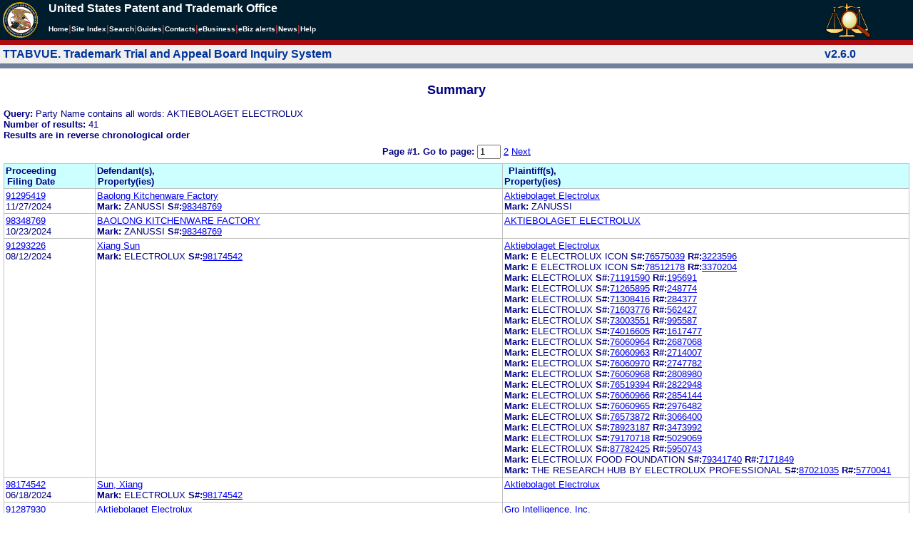

--- FILE ---
content_type: text/html; charset=ISO-8859-1
request_url: https://ttabvue.uspto.gov/ttabvue/v?pnam=Aktiebolaget%20Electrolux%20%20
body_size: 93730
content:

<!DOCTYPE HTML PUBLIC "-//W3C//DTD HTML 4.01 Transitional//EN" "http://www.w3.org/TR/html4/loose.dtd">
<html lang="en">
<head>
<META http-equiv="Content-Type" content="text/html; charset=UTF-8">
<title>USPTO TTABVUE. Trademark Trial and Appeal Board Inquiry System</title>
<style type="text/css">

        <!--

a.uspto:link {  font-family: Arial, Helvetica, sans-serif ; font-size: 100%; font-weight: bold; color: #003399; text-decoration: none}
a.uspto:visited {  font-family: Arial, Helvetica, sans-serif; font-size: 100%; font-weight: bold; color: #006699; text-decoration: none}
a.uspto:hover {  font-family: Arial, Helvetica, sans-serif; font-size: 100%; font-weight: bold; color: #CC0033; text-decoration: underline}
a.uspto:active {  font-family: Arial, Helvetica, sans-serif; font-size: 100%; font-weight: bold; color: #990033; text-decoration: none}
a.footlinks:link {  font-family: Arial, Helvetica, sans-serif ; font-size: 75%; font-weight: normal; color: #003399; text-decoration: none}
a.footlinks:visited {  font-family: Arial, Helvetica, sans-serif; font-size: 75%; font-weight: normal; color: #006699; text-decoration: none}
a.footlinks:hover {  font-family: Arial, Helvetica, sans-serif; font-size: 75%; font-weight: normal; color: #CC0033; text-decoration: underline}
a.footlinks:active {  font-family: Arial, Helvetica, sans-serif; font-size: 75%; font-weight: normal; color: #990033; text-decoration: none}
a.smalmenu:link {  font-family: Arial, Helvetica, sans-serif ; font-size: 80%; font-weight: bold; color: #003399; text-decoration: none}
a.smalmenu:visited {  font-family: Arial, Helvetica, sans-serif; font-size: 80%; font-weight: bold; color: #006699; text-decoration: none}
a.smalmenu:hover {  font-family: Arial, Helvetica, sans-serif; font-size: 80%; font-weight: bold; color: #CC0033; text-decoration: underline}
a.smalmenu:active {  font-family: Arial, Helvetica, sans-serif; font-size: 80%; font-weight: bold; color: #990033; text-decoration: none}
a.newsheader:link {  font-family: Verdana, Arial, Helvetica, sans-serif; font-size: 80%; font-weight: bold; color: #003399; text-decoration: none}
a.newsheader:visited {  font-family: Verdana, Helvetica, sans-serif; font-size: 80%; font-weight: bold; color: #006699; text-decoration: none}
a.newsheader:hover {  font-family: Verdana, Helvetica, sans-serif; font-size: 80%; font-weight: bold; color: #CC0033; text-decoration: underline}
a.newsheader:active {  font-family: Verdana, Helvetica, sans-serif; font-size: 80%; font-weight: bold; color: #990033; text-decoration: none}
a.text:link {  font-family: Arial, Helvetica, sans-serif; font-size: 80%; font-weight: normal; color: #003399; text-decoration: none}
a.text:visited {  font-family: Arial, Helvetica, sans-serif; font-size: 80%; font-weight: normal; color: #006699; text-decoration: none}
a.text:hover {  font-family: Arial, Helvetica, sans-serif; font-size: 80%; font-weight: normal; color: #CC0033; text-decoration: underline}
a.text:active {  font-family: Arial, Helvetica, sans-serif; font-size: 80%; font-weight: normal; color: #990033; text-decoration: none}
.darkbg {  font-family: Verdana, Helvetica, sans-serif; font-size: 80%; font-weight: bold; color: #FFFFFF; text-decoration: none}
.darkbgsmall {  font-family: Verdana, Helvetica, sans-serif; font-size: 70%; font-weight: bold; color: #FFFFFF; text-decoration: none}
a.darkbg:link {  font-family: Verdana, Helvetica, sans-serif; font-size: 80%; font-weight: bold; color: #FFFFFF; text-decoration: none}
a.darkbg:visited {
        font-family: Verdana, Helvetica, sans-serif;
        font-size: 80%;
        font-weight: bold;
        color: #eeeeee;
        text-decoration: none;
}
a.darkbg:hover {
        font-family: Verdana, Helvetica, sans-serif;
        font-size: 80%;
        font-weight: bold;
        color: #E9DFD3;
        text-decoration: underline;
        background-color: #993300;
}
a.darkbg:active {
        font-family: Verdana, Helvetica, sans-serif;
        font-size: 80%;
        font-weight: bold;
        color: #E9DFD3;
        text-decoration: none;
        background-color: #993300;
}
a.darkbgsmall:link {  font-family: Verdana, Helvetica, sans-serif; font-size: 70%; font-weight: bold; color: #FFFFFF; text-decoration: none}
a.darkbgsmall:visited {
        font-family: Verdana, Helvetica, sans-serif;
        font-size: 70%;
        font-weight: bold;
        color: #eeeeee;
        text-decoration: none;
}
a.darkbgsmall:hover {
        font-family: Verdana, Helvetica, sans-serif;
        font-size: 70%;
        font-weight: bold;
        color: #E9DFD3;
        text-decoration: underline;
        background-color: #993300;
}
a.darkbgsmall:active {
        font-family: Verdana, Helvetica, sans-serif;
        font-size: 70%;
        font-weight: bold;
        color: #E9DFD3;
        text-decoration: none;
        background-color: #993300;
}
a.tinyblu:link {  font-family: Arial, Helvetica, sans-serif; font-size: 75%; font-weight: normal; color: #330066; text-decoration: none}
a.tinyblu:visited {  font-family: Arial, Helvetica, sans-serif; font-size: 75%; font-weight: normal; color: #330066; text-decoration: none}
a.tinyblu:hover {  font-family: Arial, Helvetica, sans-serif; font-size: 75%; font-weight: normal; color: #993333; text-decoration: underline}
a.tinyblu:active {  font-family: Arial, Helvetica, sans-serif; font-size: 75%; font-weight: normal; color: #330066; text-decoration: none}
.tinyblu {  font-family: Arial, Helvetica, sans-serif; font-size: 75%; font-weight: normal; color: #000033; text-decoration: none}
.caption {
        font-family: Verdana, Arial, Helvetica, sans-serif;
        font-size: 100%;
        color: #666666;
        text-decoration: none;
        font-weight: bold
}
.darkbg {
        font-family: Arial, Helvetica, sans-serif;
        font-size: 100%;
        font-weight: bold;
        color: #FFFFFF;
        text-decoration: none;
}
.bigbutton { font-family: Arial, Helvetica, sans-serif;
        font-size: 130%;
        font-weight: bold;
        color: #054169;
        text-decoration: none;
}
.tinytext {
        font-family: Verdana, Helvetica, sans-serif;
        font-size: 75%;
        font-weight: normal;
        color: #336699;
        text-decoration: none;
}
.littlebutton {
        font-family: Arial, Helvetica, sans-serif;
        font-size: 80%;
        color: #53698A;
        text-decoration: none;
        font-weight: bold;
}
.bigbuttonsub {
        font-family: Arial, Helvetica, sans-serif;
        font-size: 50%;
        color: #53698A;
        text-decoration: none;
        font-weight: lighter;
}
.newstext {
        font-family: Verdana, Arial, Helvetica, sans-serif;
        font-size: 70%;
        color: #000000;
        text-decoration: none;
}
.newsdate {
        font-family: Arial, Helvetica, sans-serif;
        font-size: 60%;
        color: #888888;
        text-decoration: none;
}       
.text {
        font-family: Arial, Helvetica, sans-serif;
        font-size: 80%;
        color: #000033;
        text-decoration: none;
        font-weight: lighter;
}
.text2 {
        font-family: Arial, Helvetica, sans-serif;
        font-size: 100%;
        color: #993333;
        text-decoration: none;
        font-weight: lighter;
        }
.vertbar {
        font-family: Verdana, Helvetica, Arial, sans-serif;
        font-size: 100%;
        color: #993333;
        text-decoration: none;
        font-weight: bold;
}
.vertbarsmall {
        font-family: Verdana, Arial, Helvetica, sans-serif;
        font-size: 80%;
        font-weight: bold;
        text-decoration: none;
        color: #993333;
}
.sectionhead {
        font-family: Verdana, Arial, Helvetica, sans-serif;
        font-size: 70%;
        font-weight: bold;
        color: #598AAA;
        }
a.sectionhead:link {
        font-family: Verdana, Arial, Helvetica, sans-serif;
        font-size: 70%;
        font-weight: bold;
        color: #598AAA;
        text-decoration: none
}
a.sectionhead:visited {
        font-family: Verdana, Arial, Helvetica, sans-serif;
        font-size: 70%;
        font-weight: bold;
        color: #598AAA;
        text-decoration: none
}
a.sectionhead:active {
        font-family: Verdana, Arial, Helvetica, sans-serif;
        font-size: 70%;
        font-weight: bold;
        color: #598AAA;
        text-decoration: none
}
a.sectionhead:hover {
        font-family: Verdana, Arial, Helvetica, sans-serif;
        font-size: 70%;
        font-weight: bold;
        color: #9BB9CC;
        text-decoration: underline
}

body {
        font-family: Arial, Helvetica, sans-serif;
        font-weight: normal;
        /*font-size: 70%;*/
}

h1.uspto {
        font-family: Arial, Helvetica, sans-serif;
        font-size: 120%;
        font-weight: bold
}

h2.uspto {
        font-family: Arial, Helvetica, sans-serif;
        font-size: 110%;
        font-weight: bold
}

h3.uspto {
        font-family: Arial, Helvetica, sans-serif;
        font-size: 100%;
        font-weight: bold
}

h4.uspto {
        font-family: Arial, Helvetica, sans-serif;
        font-size: 90%;
        font-weight: bold
}

.legal {
        font-family: "Times New Roman",serif;
        font-weight: normal;
        font-style: italic;
}

th.uspto {
        font-family: Arial, Helvetica, sans-serif;
        font-size: 80%;
        font-weight: bold
}

td.uspto {
        font-family: Arial, Helvetica, sans-serif;
        font-size: 80%;
        font-weight: normal
}       
        
.contentbody{
        font-family: Arial, Helvetica, sans-serif;
        font-size:100%;
        font-weight: normal
}
.smalltext {
        font-family: Arial, Helvetica, sans-serif;
        font-size: 80%;
}
        -->
          </style>
<meta content="text/css" http-equiv="Content-Style-Type">
        <style type="text/css">
        <!--
.t1      { font-family:Verdana, Arial, Helvetica,sans-serif; font-size:18px; font-weight:bold;   font-style:normal; color:#000080; background:#FFFFFF; text-align: center;}
.t11     { font-family:Verdana, Arial, Helvetica,sans-serif; font-size:14px;  font-weight:bold;   font-style:normal; color:#000080; background:#FFFFFF;}
.rnOrig  { font-family:Verdana, Arial, Helvetica,sans-serif; font-size:14px; font-weight:bold;   font-style:italic; color:#FF0000; text-decoration: underline; }
.rn      { font-family:Verdana, Arial, Helvetica,sans-serif; font-size:14px; font-weight:bold; font-style:italic; color:#FF0000; background:#FFFFFF; text-decoration: underline; }
.t2      { font-family:Verdana, Arial, Helvetica,sans-serif; font-size:13px;  font-weight:bold;   font-style:normal; color:#000080; background:#FFFFFF;}
.t2b     { font-family:Verdana, Arial, Helvetica,sans-serif; font-size:13px;  font-weight:bold;   font-style:normal; color:#000080; background:#CCFFFF; }
.red     { color:#FF0000; }
.t3      { font-family:Verdana, Arial, Helvetica,sans-serif; font-size:13px;  font-weight:bold;   font-style:normal; color:#000080; background:#FFFFFF; }
.t3.nowrap { white-space:nowrap; }
.t3nblack     { font-family:Verdana, Arial, Helvetica,sans-serif; font-size:13px; font-style:normal; color:#000000; background:#FFFFFF;}
.t4      { font-family:"MS Sans Serif",Helvetica,sans-serif;font-size:10px;   font-weight:normal; font-style:normal; color:#000080; background:#FFFFFF;}
.t5      { font-family:"Small Fonts",Helvetica,sans-serif;font-size:9px;   font-weight:normal; font-style:normal; color:#000080; background:#FFFFFF;}
.p1      { font-family: Verdana, Arial, Helvetica,sans-serif; font-size:13px; font-weight:normal; font-style:normal; color:#000080; background:#FFFFFF;}
td       { vertical-align: top; }
td.vmiddle {vertical-align: middle; }
.hidden { display:none;}

   body
   {
     background-color:#ffffff;
   }
  /* normal text */
  .plaintext
  {

  }

  /* page title */
  .title
  {
    font-family: "Times New Roman", Times, serif;
    font-size:18px;
    font-weight:bold;
    text-align: center;
    margin: 12px 12px 12px 12px;
    color:#000080;
  }

  /* page title */
  .title2
  {
    font-family: "Times New Roman", Times, serif;
    font-size:16px;
    font-weight:bold;
    text-align: center;
    margin: 12px 12px 12px 12px;
    color:#000080;
  }

  /* page subtitle with error text */
  .errorhdr
  {
    font-family: "Times New Roman", Times, serif;
    font-size:18px;
    font-weight:bold;
    color:#800000;
  }

  /* form number on top ofg the screen */
  .ombformnumber
  {
    font-family:"Small Fonts",Helvetica,sans-serif;
    font-size:9px;
    color:#999999;
  }
  /* topmost part of a page - system name */
  .titletopnote
  {
    font-family:"MS Sans Serif", Helvetica,sans-serif;
    font-size:9px;
    text-align: right;
    color:#000080;
  }

  /* text in navigation bar */
  .navbar
  {
    font-family:"MS Sans Serif", Helvetica,sans-serif;
    font-size:10px;
    color:#000080;
  }

  /* what to do on a page */
  .guideline
  {
    font-family:"MS Sans Serif", Helvetica,sans-serif;
    font-size:14px;
    font-weight:bold;
    color:#000000;
  }

  /* details describing guideline */
  .guideline2
  {
    font-family:"MS Sans Serif", Helvetica,sans-serif;
    font-size:14px;
    font-weight:normal;
    color:#000000;
  }

  /* details describing guideline */
  .guideline2b
  {
    font-family:"MS Sans Serif", Helvetica,sans-serif;
    font-size:14px;
    font-weight:bold;
    color:#000000;
  }

  /* details emphasizing guideline */
  .guideline3
  {
    font-family:"MS Sans Serif", Helvetica,sans-serif;
    font-size:14px;
    font-weight:normal;
    color:#800000;
  }

  /* name of a field */
  .formtext1
  {
    font-family:"MS Sans Serif", Helvetica,sans-serif;
    background:#F8F8F8;
    /*padding: 1px 8px 1px 8px ;*/
    font-size:12px;
    font-weight:bold;
  }

  /* value of a field */
  .formtext2
  {
    font-family:"MS Sans Serif", Helvetica,sans-serif;
    background:#F8F8F8;
    /*padding: 1px 4px 1px 4px ;*/
    font-size:12px;
  }

   /* red star on required field */
  .redstar
  {
    color:red;
    font-weight:bold;
  }
  /* hint in a form field */
  .formhint
  {
    font-family:"MS Sans Serif", Helvetica,sans-serif;
    font-size:70%;
    font-weight:normal;
    font-style:normal;
    color:#000080;
    background:#F8F8F8;
  }

  .formhintnobg
  {
    font-family:"MS Sans Serif", Helvetica,sans-serif;
    font-size:11px;
    font-weight:normal;
    font-style:normal;
    color:#000080;
  }

  /* Initial question */
  .iq1
  {
    font-family:"MS Sans Serif", Helvetica,sans-serif;
    font-size:12px;
    font-weight:bold;
    font-style:normal;
    margin: 12px 12px 12px 12px;
    padding: 4px 4px 4px 4px;
    background:#EEEEEE;
    /*WWbackground:#99CCCC;*/
  }

  /* possible choices for an answer */
  .c1
  {
    font-family:"MS Sans Serif", Helvetica,sans-serif;
    font-size:12px;
    font-weight:normal;
    font-style:normal;
    margin: 12px 12px 12px 24px;
    background:#FFFFFF;
  }

  /* three of below are used for framed notes */
  .note
  {
    font-family:"MS Sans Serif", Helvetica,sans-serif;
    font-size:11px;
    font-weight:normal;
    font-style:normal;
    margin: 12px 3px 12px 3px;
    padding: 4px 4px 4px 12px;
    border-style: solid;
    border-width: 1px;
    border-color: #000080;
    color:#000080;
    background:#EEEEEE;
    /* padding: 1px 4px 1px 4px ;*/
  }

  .notehdr
  {
    font-family:"MS Sans Serif", Helvetica,sans-serif;
    font-size:11px;
    font-weight:normal;
    color:#000080;
    background:#EEEEEE;
  }

  .notebody
  {
    font-family:"MS Sans Serif", Helvetica,sans-serif;
    font-size:11px;
    font-weight:normal;
    padding: 4px 4px 4px 4px ;
    color:#000080;
    background:#EEEEEE;
  }

  /* outermost table */
  .outermost
  {
    border-color: #333333;
    background:#CCCCCC;
  }

  .outermostx
  {
    border-width: 1px;
    /*border-color: #555555;*/
    border-color: #333333;
    background:#CCCCCC;
    margin: 12px 0px 12px 0px;
  }

  /* frame to show request text */
  .reqframe
  {
    border-width: 2px;
    border-color: #555555;
    background:#EEEEEE;
    margin: 12px 0px 12px 0px;
  }

  /*
  .button
  {
    font-family:Verdana, Arial, Helvetica,sans-serif;
    font-size:8pt;
  }
  */
-->
        </style>
<script type="text/javascript">
  <!--
var NS4 = (document.layers);
//var IE4 = (document.all);

function eventOnLoad()
{
  if (NS4)
    document.captureEvents(Event.KEYPRESS);
  document.onkeypress = autoFocusOnFirstTextInput;
}

function autoFocusOnFirstTextInput(e)
{
  var whichASC = (NS4) ? e.which : event.keyCode;
  whichTarget = (NS4) ? e.target.name : event.srcElement.name;
  //whichValue = (NS4) ? e.target.value : event.srcElement.value;
  //whichType = (NS4) ? e.target.type : event.srcElement.type;
  if(whichASC<48 || whichASC >57)
    return;

  var firstForm=document.forms[0];
  if(firstForm==null)
    return;
  var el=firstForm.elements;
  var i;
  for(i=0;i<el.length;i++)
  {
    if(el[i].type=="text")
    {
      if(NS4 && whichTarget!=el[i].name && el[i].value.length==0)
        el[i].value=String.fromCharCode(whichASC);
      el[i].focus();
      return;
    }
  }
}

function showHelp(name)
{
  var helpWindow=window.open("help.html#"+name, "helpwindow",
   "width=500, height=300,status=no,resizable=yes,toolbar=yes,menubar=no,scrollbars=yes");
  helpWindow.focus();
  return false;
}
// -->
</script>
<noscript></noscript>
</head>
<body bgcolor="#FFFFFF" marginheight="0" marginwidth="0" topmargin="0" leftmargin="0">
<script type="text/javascript">
<!--
function MM_reloadPage(init) {  //reloads the window if Nav4 resized
  if (init==true) with (navigator) {if ((appName=="Netscape")&&(parseInt(appVersion)==4)) {
    document.MM_pgW=innerWidth; document.MM_pgH=innerHeight; onresize=MM_reloadPage; }}
  else if (innerWidth!=document.MM_pgW || innerHeight!=document.MM_pgH) location.reload();
}

function MM_jumpMenu(targ,selObj,restore){ //v3.0
  eval(targ+".location='"+selObj.options[selObj.selectedIndex].value+"'");
  if (restore) selObj.selectedIndex=0;
}

function MM_findObj(n, d) { //v4.01
  var p,i,x;  if(!d) d=document; if((p=n.indexOf("?"))>0&&parent.frames.length) {
    d=parent.frames[n.substring(p+1)].document; n=n.substring(0,p);}
  if(!(x=d[n])&&d.all) x=d.all[n]; for (i=0;!x&&i<d.forms.length;i++) x=d.forms[i][n];
  for(i=0;!x&&d.layers&&i<d.layers.length;i++) x=MM_findObj(n,d.layers[i].document);
  if(!x && d.getElementById) x=d.getElementById(n); return x;
}

function MM_jumpMenuGo(selName,targ,restore){ //v3.0
  var selObj = MM_findObj(selName); if (selObj) MM_jumpMenu(targ,selObj,restore);
}

// MM_reloadPage(true);
//-->
</script>

<table bgcolor="#001d2d" cellspacing="0" cellpadding="3" border="0" width="100%" class="uspto">
<tbody>
<tr valign="middle" class="uspto">
<td valign="middle" align="left" rowspan="2" width="59" class="uspto"><a href="#skipnav"><img align="middle" border="0" height="10" width="1" alt="skip navigation" src="images/uspto/blank.gif"></a><a href="http://www.uspto.gov/index.html"><img align="middle" border="0" height="50" width="50" alt="U S P T O Seal" src="images/uspto/uspto_seal_50.gif"></a></td><td class="darkbg" valign="bottom" align="left">United States Patent and Trademark Office
      </td><td valign="middle" width="120" rowspan="2" class="uspto"><a href="v"><img border="0" height="50" width="64" alt="TTABVUE logo" src="images/ttabvue-2004.gif"></a></td>
</tr>
<tr valign="middle" bgcolor="#002032" class="uspto">
<td bgcolor="#001d2d" valign="bottom" align="left" class="uspto"><a class="darkbg" href="http://www.uspto.gov/index.html">Home</a><span class="vertbar">|</span><a class="darkbg" href="http://www.uspto.gov/web/navaids/siteindx.htm">Site Index</a><span class="vertbar">|</span><a class="darkbg" href="http://www.uspto.gov/main/sitesearch.htm">Search</a><span class="vertbar">|</span><a class="darkbg" href="http://www.uspto.gov/main/definitions.htm">Guides</a><span class="vertbar">|</span><a class="darkbg" href="http://www.uspto.gov/main/contacts.htm">Contacts</a><span class="vertbar">|</span><a class="darkbg" href="http://www.uspto.gov/ebc/indexebc.html"><em><strong>e</strong></em>Business</a><span class="vertbar">|</span><a class="darkbg" href="http://www.uspto.gov/helpdesk/status/status.htm">eBiz alerts</a><span class="vertbar">|</span><a class="darkbg" href="http://www.uspto.gov/main/newsandnotices.htm">News</a><span class="vertbar">|</span><a class="darkbg" href="http://www.uspto.gov/web/menu/feedback.html">Help</a></td>
</tr>
<tr class="uspto">
<td bgcolor="#ac0911" colspan="3" class="uspto"><img border="0" height="1" width="15" alt="" src="images/uspto/blank.gif"></td>
</tr>
</tbody>
</table>
<a name="skipnav"></a>
<table bgcolor="#f0f0f0" cellspacing="0" cellpadding="3" border="0" width="100%">
<tbody>
<tr>
<td bgcolor="#f0f0f0">
<table cellpadding="1" cellspacing="0" border="0">
<tbody>
<tr>
<td align="left"><a href="v" class="uspto">TTABVUE. Trademark Trial and Appeal Board Inquiry System</a></td>
</tr>
</tbody>
</table>
</td><td bgcolor="#f0f0f0">
<table cellpadding="1" cellspacing="0" border="0">
<tbody>
<tr>
<td style="color: #003399" align="right"><b>v2.6.0</b></td>
</tr>
</tbody>
</table>
</td>
</tr>
<tr>
<td class="vertbarsmall" bgcolor="#71819b"><img border="0" height="1" width="15" alt="" src="images/uspto/blank.gif"></td><td class="vertbarsmall" bgcolor="#71819b"><img border="0" height="1" width="15" alt="" src="images/uspto/blank.gif"></td>
</tr>
</tbody>
</table> 
<table summary="layout" width="100%" cellpadding="0" cellspacing="0" border="0" bgcolor="#ffffff"><tbody><tr><td>
<table summary="layout" width="100%" cellpadding="3" bgcolor="#ffffff"><tbody><tr><td><h2 class="t1">Summary</h2>
<p style="margin-top:6px; margin-bottom:6px;" class="t3">
<span class="t3">Query: </span><span class="p1">Party Name contains all words: AKTIEBOLAGET ELECTROLUX</span><br><span class="t3">Number of results: </span><span class="p1">41</span><br><span class="t3">Results are in reverse chronological order</span>
</p>
<form target="_top" method="get" action="v" style="margin-top:0px; margin-bottom:6px;">
<div align="center" class="t3">
<input value="Aktiebolaget Electrolux  " name="pnam" type="hidden"><span class="t3">Page #1. <label for="page">Go to page: </label></span><span class="p1"> <input value="1" maxlength="3" size="2" id="page" name="page" type="text" style="height:14px"> <a href="v?pnam=Aktiebolaget%20Electrolux%20%20&amp;page=2">2</a>  <a href="v?pnam=Aktiebolaget%20Electrolux%20%20&amp;page=2">Next</a> </span>
</div>
</form>
<table summary="layout" border="0" cellspacing="0" cellpadding="0" width="100%">
<tbody>
<tr>
<td bgcolor="#C0C0C0">
<table cellspacing="1" cellpadding="0" width="100%" border="0">
<thead>
<tr>
<th width="10%" class="t2b">
<table summary="layout" cellspacing="2" cellpadding="0" border="0">
<tbody>
<tr>
<td><span class="t2b">Proceeding<br>Filing Date</span></td>
</tr>
</tbody>
</table>
</th><th width="45%" class="t2b">
<table summary="layout" cellspacing="2" cellpadding="0" border="0">
<tbody>
<tr>
<td><span class="t2b">Defendant(s),<br>Property(ies)</span></td>
</tr>
</tbody>
</table>
</th><th width="45%" class="t2b">
<table summary="layout" cellspacing="2" cellpadding="0" border="0">
<tbody>
<tr>
<td><span class="t2b">Plaintiff(s),<br>Property(ies)</span></td>
</tr>
</tbody>
</table>
</th>
</tr>
</thead>
<tbody>
<tr>
<td class="p1">
<table summary="layout" cellspacing="2" cellpadding="0" border="0">
<tbody>
<tr>
<td><span class="p1"><a href="v?pno=91295419&amp;pty=OPP">91295419</a><br>11/27/2024</span></td>
</tr>
</tbody>
</table>
</td><td class="p1">
<table summary="layout" cellspacing="2" cellpadding="0" border="0">
<tbody>
<tr>
<td><span class="p1"><a href="v?pnam=Baolong%20Kitchenware%20Factory%20%20" target="_top">Baolong Kitchenware Factory  </a>  <br><span class="t3">Mark:</span> <span class="p1">ZANUSSI</span> <span class="t3">S#:</span><span class="p1"><a target="_blank" href="https://tsdr.uspto.gov/#caseNumber=98348769&amp;caseType=SERIAL_NO&amp;searchType=statusSearch">98348769</a></span>  <br></span></td>
</tr>
</tbody>
</table>
</td><td class="p1">
<table summary="layout" cellspacing="2" cellpadding="0" border="0">
<tbody>
<tr>
<td><span class="p1"><a href="v?pnam=Aktiebolaget%20Electrolux%20%20" target="_top">Aktiebolaget Electrolux  </a>  <br><span class="t3">Mark:</span> <span class="p1">ZANUSSI</span>  <br></span></td>
</tr>
</tbody>
</table>
</td>
</tr>
<tr>
<td class="p1">
<table summary="layout" cellspacing="2" cellpadding="0" border="0">
<tbody>
<tr>
<td><span class="p1"><a href="v?pno=98348769&amp;pty=EXT">98348769</a><br>10/23/2024</span></td>
</tr>
</tbody>
</table>
</td><td class="p1">
<table summary="layout" cellspacing="2" cellpadding="0" border="0">
<tbody>
<tr>
<td><span class="p1"><a href="v?pnam=BAOLONG%20KITCHENWARE%20FACTORY%20%20" target="_top">BAOLONG KITCHENWARE FACTORY  </a>  <br><span class="t3">Mark:</span> <span class="p1">ZANUSSI</span> <span class="t3">S#:</span><span class="p1"><a target="_blank" href="https://tsdr.uspto.gov/#caseNumber=98348769&amp;caseType=SERIAL_NO&amp;searchType=statusSearch">98348769</a></span>  <br></span></td>
</tr>
</tbody>
</table>
</td><td class="p1">
<table summary="layout" cellspacing="2" cellpadding="0" border="0">
<tbody>
<tr>
<td><span class="p1"><a href="v?pnam=AKTIEBOLAGET%20ELECTROLUX%20%20" target="_top">AKTIEBOLAGET ELECTROLUX  </a>  <br></span></td>
</tr>
</tbody>
</table>
</td>
</tr>
<tr>
<td class="p1">
<table summary="layout" cellspacing="2" cellpadding="0" border="0">
<tbody>
<tr>
<td><span class="p1"><a href="v?pno=91293226&amp;pty=OPP">91293226</a><br>08/12/2024</span></td>
</tr>
</tbody>
</table>
</td><td class="p1">
<table summary="layout" cellspacing="2" cellpadding="0" border="0">
<tbody>
<tr>
<td><span class="p1"><a href="v?pnam=Xiang%20Sun%20%20" target="_top">Xiang Sun  </a>  <br><span class="t3">Mark:</span> <span class="p1">ELECTROLUX</span> <span class="t3">S#:</span><span class="p1"><a target="_blank" href="https://tsdr.uspto.gov/#caseNumber=98174542&amp;caseType=SERIAL_NO&amp;searchType=statusSearch">98174542</a></span>  <br></span></td>
</tr>
</tbody>
</table>
</td><td class="p1">
<table summary="layout" cellspacing="2" cellpadding="0" border="0">
<tbody>
<tr>
<td><span class="p1"><a href="v?pnam=Aktiebolaget%20Electrolux%20%20" target="_top">Aktiebolaget Electrolux  </a>  <br><span class="t3">Mark:</span> <span class="p1">E ELECTROLUX ICON</span> <span class="t3">S#:</span><span class="p1"><a target="_blank" href="https://tsdr.uspto.gov/#caseNumber=76575039&amp;caseType=SERIAL_NO&amp;searchType=statusSearch">76575039</a></span> <span class="t3">R#:</span><span class="p1"><a target="_blank" href="https://tsdr.uspto.gov/#caseNumber=3223596&amp;caseType=US_REGISTRATION_NO&amp;searchType=statusSearch">3223596</a></span> <br><span class="t3">Mark:</span> <span class="p1">E ELECTROLUX ICON</span> <span class="t3">S#:</span><span class="p1"><a target="_blank" href="https://tsdr.uspto.gov/#caseNumber=78512178&amp;caseType=SERIAL_NO&amp;searchType=statusSearch">78512178</a></span> <span class="t3">R#:</span><span class="p1"><a target="_blank" href="https://tsdr.uspto.gov/#caseNumber=3370204&amp;caseType=US_REGISTRATION_NO&amp;searchType=statusSearch">3370204</a></span> <br><span class="t3">Mark:</span> <span class="p1">ELECTROLUX</span> <span class="t3">S#:</span><span class="p1"><a target="_blank" href="https://tsdr.uspto.gov/#caseNumber=71191590&amp;caseType=SERIAL_NO&amp;searchType=statusSearch">71191590</a></span> <span class="t3">R#:</span><span class="p1"><a target="_blank" href="https://tsdr.uspto.gov/#caseNumber=195691&amp;caseType=US_REGISTRATION_NO&amp;searchType=statusSearch">195691</a></span> <br><span class="t3">Mark:</span> <span class="p1">ELECTROLUX</span> <span class="t3">S#:</span><span class="p1"><a target="_blank" href="https://tsdr.uspto.gov/#caseNumber=71265895&amp;caseType=SERIAL_NO&amp;searchType=statusSearch">71265895</a></span> <span class="t3">R#:</span><span class="p1"><a target="_blank" href="https://tsdr.uspto.gov/#caseNumber=248774&amp;caseType=US_REGISTRATION_NO&amp;searchType=statusSearch">248774</a></span> <br><span class="t3">Mark:</span> <span class="p1">ELECTROLUX</span> <span class="t3">S#:</span><span class="p1"><a target="_blank" href="https://tsdr.uspto.gov/#caseNumber=71308416&amp;caseType=SERIAL_NO&amp;searchType=statusSearch">71308416</a></span> <span class="t3">R#:</span><span class="p1"><a target="_blank" href="https://tsdr.uspto.gov/#caseNumber=284377&amp;caseType=US_REGISTRATION_NO&amp;searchType=statusSearch">284377</a></span> <br><span class="t3">Mark:</span> <span class="p1">ELECTROLUX</span> <span class="t3">S#:</span><span class="p1"><a target="_blank" href="https://tsdr.uspto.gov/#caseNumber=71603776&amp;caseType=SERIAL_NO&amp;searchType=statusSearch">71603776</a></span> <span class="t3">R#:</span><span class="p1"><a target="_blank" href="https://tsdr.uspto.gov/#caseNumber=562427&amp;caseType=US_REGISTRATION_NO&amp;searchType=statusSearch">562427</a></span> <br><span class="t3">Mark:</span> <span class="p1">ELECTROLUX</span> <span class="t3">S#:</span><span class="p1"><a target="_blank" href="https://tsdr.uspto.gov/#caseNumber=73003551&amp;caseType=SERIAL_NO&amp;searchType=statusSearch">73003551</a></span> <span class="t3">R#:</span><span class="p1"><a target="_blank" href="https://tsdr.uspto.gov/#caseNumber=995587&amp;caseType=US_REGISTRATION_NO&amp;searchType=statusSearch">995587</a></span> <br><span class="t3">Mark:</span> <span class="p1">ELECTROLUX</span> <span class="t3">S#:</span><span class="p1"><a target="_blank" href="https://tsdr.uspto.gov/#caseNumber=74016605&amp;caseType=SERIAL_NO&amp;searchType=statusSearch">74016605</a></span> <span class="t3">R#:</span><span class="p1"><a target="_blank" href="https://tsdr.uspto.gov/#caseNumber=1617477&amp;caseType=US_REGISTRATION_NO&amp;searchType=statusSearch">1617477</a></span> <br><span class="t3">Mark:</span> <span class="p1">ELECTROLUX</span> <span class="t3">S#:</span><span class="p1"><a target="_blank" href="https://tsdr.uspto.gov/#caseNumber=76060964&amp;caseType=SERIAL_NO&amp;searchType=statusSearch">76060964</a></span> <span class="t3">R#:</span><span class="p1"><a target="_blank" href="https://tsdr.uspto.gov/#caseNumber=2687068&amp;caseType=US_REGISTRATION_NO&amp;searchType=statusSearch">2687068</a></span> <br><span class="t3">Mark:</span> <span class="p1">ELECTROLUX</span> <span class="t3">S#:</span><span class="p1"><a target="_blank" href="https://tsdr.uspto.gov/#caseNumber=76060963&amp;caseType=SERIAL_NO&amp;searchType=statusSearch">76060963</a></span> <span class="t3">R#:</span><span class="p1"><a target="_blank" href="https://tsdr.uspto.gov/#caseNumber=2714007&amp;caseType=US_REGISTRATION_NO&amp;searchType=statusSearch">2714007</a></span> <br><span class="t3">Mark:</span> <span class="p1">ELECTROLUX</span> <span class="t3">S#:</span><span class="p1"><a target="_blank" href="https://tsdr.uspto.gov/#caseNumber=76060970&amp;caseType=SERIAL_NO&amp;searchType=statusSearch">76060970</a></span> <span class="t3">R#:</span><span class="p1"><a target="_blank" href="https://tsdr.uspto.gov/#caseNumber=2747782&amp;caseType=US_REGISTRATION_NO&amp;searchType=statusSearch">2747782</a></span> <br><span class="t3">Mark:</span> <span class="p1">ELECTROLUX</span> <span class="t3">S#:</span><span class="p1"><a target="_blank" href="https://tsdr.uspto.gov/#caseNumber=76060968&amp;caseType=SERIAL_NO&amp;searchType=statusSearch">76060968</a></span> <span class="t3">R#:</span><span class="p1"><a target="_blank" href="https://tsdr.uspto.gov/#caseNumber=2808980&amp;caseType=US_REGISTRATION_NO&amp;searchType=statusSearch">2808980</a></span> <br><span class="t3">Mark:</span> <span class="p1">ELECTROLUX</span> <span class="t3">S#:</span><span class="p1"><a target="_blank" href="https://tsdr.uspto.gov/#caseNumber=76519394&amp;caseType=SERIAL_NO&amp;searchType=statusSearch">76519394</a></span> <span class="t3">R#:</span><span class="p1"><a target="_blank" href="https://tsdr.uspto.gov/#caseNumber=2822948&amp;caseType=US_REGISTRATION_NO&amp;searchType=statusSearch">2822948</a></span> <br><span class="t3">Mark:</span> <span class="p1">ELECTROLUX</span> <span class="t3">S#:</span><span class="p1"><a target="_blank" href="https://tsdr.uspto.gov/#caseNumber=76060966&amp;caseType=SERIAL_NO&amp;searchType=statusSearch">76060966</a></span> <span class="t3">R#:</span><span class="p1"><a target="_blank" href="https://tsdr.uspto.gov/#caseNumber=2854144&amp;caseType=US_REGISTRATION_NO&amp;searchType=statusSearch">2854144</a></span> <br><span class="t3">Mark:</span> <span class="p1">ELECTROLUX</span> <span class="t3">S#:</span><span class="p1"><a target="_blank" href="https://tsdr.uspto.gov/#caseNumber=76060965&amp;caseType=SERIAL_NO&amp;searchType=statusSearch">76060965</a></span> <span class="t3">R#:</span><span class="p1"><a target="_blank" href="https://tsdr.uspto.gov/#caseNumber=2976482&amp;caseType=US_REGISTRATION_NO&amp;searchType=statusSearch">2976482</a></span> <br><span class="t3">Mark:</span> <span class="p1">ELECTROLUX</span> <span class="t3">S#:</span><span class="p1"><a target="_blank" href="https://tsdr.uspto.gov/#caseNumber=76573872&amp;caseType=SERIAL_NO&amp;searchType=statusSearch">76573872</a></span> <span class="t3">R#:</span><span class="p1"><a target="_blank" href="https://tsdr.uspto.gov/#caseNumber=3066400&amp;caseType=US_REGISTRATION_NO&amp;searchType=statusSearch">3066400</a></span> <br><span class="t3">Mark:</span> <span class="p1">ELECTROLUX</span> <span class="t3">S#:</span><span class="p1"><a target="_blank" href="https://tsdr.uspto.gov/#caseNumber=78923187&amp;caseType=SERIAL_NO&amp;searchType=statusSearch">78923187</a></span> <span class="t3">R#:</span><span class="p1"><a target="_blank" href="https://tsdr.uspto.gov/#caseNumber=3473992&amp;caseType=US_REGISTRATION_NO&amp;searchType=statusSearch">3473992</a></span> <br><span class="t3">Mark:</span> <span class="p1">ELECTROLUX</span> <span class="t3">S#:</span><span class="p1"><a target="_blank" href="https://tsdr.uspto.gov/#caseNumber=79170718&amp;caseType=SERIAL_NO&amp;searchType=statusSearch">79170718</a></span> <span class="t3">R#:</span><span class="p1"><a target="_blank" href="https://tsdr.uspto.gov/#caseNumber=5029069&amp;caseType=US_REGISTRATION_NO&amp;searchType=statusSearch">5029069</a></span> <br><span class="t3">Mark:</span> <span class="p1">ELECTROLUX</span> <span class="t3">S#:</span><span class="p1"><a target="_blank" href="https://tsdr.uspto.gov/#caseNumber=87782425&amp;caseType=SERIAL_NO&amp;searchType=statusSearch">87782425</a></span> <span class="t3">R#:</span><span class="p1"><a target="_blank" href="https://tsdr.uspto.gov/#caseNumber=5950743&amp;caseType=US_REGISTRATION_NO&amp;searchType=statusSearch">5950743</a></span> <br><span class="t3">Mark:</span> <span class="p1">ELECTROLUX FOOD FOUNDATION</span> <span class="t3">S#:</span><span class="p1"><a target="_blank" href="https://tsdr.uspto.gov/#caseNumber=79341740&amp;caseType=SERIAL_NO&amp;searchType=statusSearch">79341740</a></span> <span class="t3">R#:</span><span class="p1"><a target="_blank" href="https://tsdr.uspto.gov/#caseNumber=7171849&amp;caseType=US_REGISTRATION_NO&amp;searchType=statusSearch">7171849</a></span> <br><span class="t3">Mark:</span> <span class="p1">THE RESEARCH HUB BY ELECTROLUX PROFESSIONAL</span> <span class="t3">S#:</span><span class="p1"><a target="_blank" href="https://tsdr.uspto.gov/#caseNumber=87021035&amp;caseType=SERIAL_NO&amp;searchType=statusSearch">87021035</a></span> <span class="t3">R#:</span><span class="p1"><a target="_blank" href="https://tsdr.uspto.gov/#caseNumber=5770041&amp;caseType=US_REGISTRATION_NO&amp;searchType=statusSearch">5770041</a></span> <br></span></td>
</tr>
</tbody>
</table>
</td>
</tr>
<tr>
<td class="p1">
<table summary="layout" cellspacing="2" cellpadding="0" border="0">
<tbody>
<tr>
<td><span class="p1"><a href="v?pno=98174542&amp;pty=EXT">98174542</a><br>06/18/2024</span></td>
</tr>
</tbody>
</table>
</td><td class="p1">
<table summary="layout" cellspacing="2" cellpadding="0" border="0">
<tbody>
<tr>
<td><span class="p1"><a href="v?pnam=Sun,%20Xiang%20%20" target="_top">Sun, Xiang  </a>  <br><span class="t3">Mark:</span> <span class="p1">ELECTROLUX</span> <span class="t3">S#:</span><span class="p1"><a target="_blank" href="https://tsdr.uspto.gov/#caseNumber=98174542&amp;caseType=SERIAL_NO&amp;searchType=statusSearch">98174542</a></span>  <br></span></td>
</tr>
</tbody>
</table>
</td><td class="p1">
<table summary="layout" cellspacing="2" cellpadding="0" border="0">
<tbody>
<tr>
<td><span class="p1"><a href="v?pnam=Aktiebolaget%20Electrolux%20%20" target="_top">Aktiebolaget Electrolux  </a>  <br></span></td>
</tr>
</tbody>
</table>
</td>
</tr>
<tr>
<td class="p1">
<table summary="layout" cellspacing="2" cellpadding="0" border="0">
<tbody>
<tr>
<td><span class="p1"><a href="v?pno=91287930&amp;pty=OPP">91287930</a><br>10/30/2023</span></td>
</tr>
</tbody>
</table>
</td><td class="p1">
<table summary="layout" cellspacing="2" cellpadding="0" border="0">
<tbody>
<tr>
<td><span class="p1"><a href="v?pnam=Aktiebolaget%20Electrolux%20%20%20" target="_top">Aktiebolaget Electrolux   </a>  <br><span class="t3">Mark:</span> <span class="p1">GRO</span> <span class="t3">S#:</span><span class="p1"><a target="_blank" href="https://tsdr.uspto.gov/#caseNumber=97157134&amp;caseType=SERIAL_NO&amp;searchType=statusSearch">97157134</a></span>  <br></span></td>
</tr>
</tbody>
</table>
</td><td class="p1">
<table summary="layout" cellspacing="2" cellpadding="0" border="0">
<tbody>
<tr>
<td><span class="p1"><a href="v?pnam=Gro%20Intelligence,%20Inc.%20%20" target="_top">Gro Intelligence, Inc.  </a>  <br><span class="t3">Mark:</span> <span class="p1">GRO</span> <span class="t3">S#:</span><span class="p1"><a target="_blank" href="https://tsdr.uspto.gov/#caseNumber=87349930&amp;caseType=SERIAL_NO&amp;searchType=statusSearch">87349930</a></span> <span class="t3">R#:</span><span class="p1"><a target="_blank" href="https://tsdr.uspto.gov/#caseNumber=5368302&amp;caseType=US_REGISTRATION_NO&amp;searchType=statusSearch">5368302</a></span> <br><span class="t3">Mark:</span> <span class="p1">GRO</span> <span class="t3">S#:</span><span class="p1"><a target="_blank" href="https://tsdr.uspto.gov/#caseNumber=90688467&amp;caseType=SERIAL_NO&amp;searchType=statusSearch">90688467</a></span>  <br><span class="t3">Mark:</span> <span class="p1">GRO</span> <span class="t3">S#:</span><span class="p1"><a target="_blank" href="https://tsdr.uspto.gov/#caseNumber=90840550&amp;caseType=SERIAL_NO&amp;searchType=statusSearch">90840550</a></span>  <br><span class="t3">Mark:</span> <span class="p1">GRO</span> <span class="t3">S#:</span><span class="p1"><a target="_blank" href="https://tsdr.uspto.gov/#caseNumber=90840552&amp;caseType=SERIAL_NO&amp;searchType=statusSearch">90840552</a></span>  <br><span class="t3">Mark:</span> <span class="p1">GRO GRO INTELLIGENCE GRO</span> <span class="t3">S#:</span><span class="p1"><a target="_blank" href="https://tsdr.uspto.gov/#caseNumber=97076036&amp;caseType=SERIAL_NO&amp;searchType=statusSearch">97076036</a></span>  <br><span class="t3">Mark:</span> <span class="p1">GRO INTELLIGENCE</span> <span class="t3">S#:</span><span class="p1"><a target="_blank" href="https://tsdr.uspto.gov/#caseNumber=87349932&amp;caseType=SERIAL_NO&amp;searchType=statusSearch">87349932</a></span> <span class="t3">R#:</span><span class="p1"><a target="_blank" href="https://tsdr.uspto.gov/#caseNumber=5373248&amp;caseType=US_REGISTRATION_NO&amp;searchType=statusSearch">5373248</a></span> <br><span class="t3">Mark:</span> <span class="p1">GRO INTELLIGENCE</span> <span class="t3">S#:</span><span class="p1"><a target="_blank" href="https://tsdr.uspto.gov/#caseNumber=90688469&amp;caseType=SERIAL_NO&amp;searchType=statusSearch">90688469</a></span>  <br><span class="t3">Mark:</span> <span class="p1">GRO INTELLIGENCE</span> <span class="t3">S#:</span><span class="p1"><a target="_blank" href="https://tsdr.uspto.gov/#caseNumber=90840556&amp;caseType=SERIAL_NO&amp;searchType=statusSearch">90840556</a></span>  <br><span class="t3">S#:</span><span class="p1"><a target="_blank" href="https://tsdr.uspto.gov/#caseNumber=90840543&amp;caseType=SERIAL_NO&amp;searchType=statusSearch">90840543</a></span>  <br></span></td>
</tr>
</tbody>
</table>
</td>
</tr>
<tr>
<td class="p1">
<table summary="layout" cellspacing="2" cellpadding="0" border="0">
<tbody>
<tr>
<td><span class="p1"><a href="v?pno=97157134&amp;pty=EXT">97157134</a><br>08/02/2023</span></td>
</tr>
</tbody>
</table>
</td><td class="p1">
<table summary="layout" cellspacing="2" cellpadding="0" border="0">
<tbody>
<tr>
<td><span class="p1"><a href="v?pnam=Aktiebolaget%20Electrolux%20Corporation%20%20" target="_top">Aktiebolaget Electrolux Corporation  </a>  <br><span class="t3">Mark:</span> <span class="p1">GRO</span> <span class="t3">S#:</span><span class="p1"><a target="_blank" href="https://tsdr.uspto.gov/#caseNumber=97157134&amp;caseType=SERIAL_NO&amp;searchType=statusSearch">97157134</a></span>  <br></span></td>
</tr>
</tbody>
</table>
</td><td class="p1">
<table summary="layout" cellspacing="2" cellpadding="0" border="0">
<tbody>
<tr>
<td><span class="p1"><a href="v?pnam=Gro%20Intelligence,%20Inc.%20%20" target="_top">Gro Intelligence, Inc.  </a>  <br></span></td>
</tr>
</tbody>
</table>
</td>
</tr>
<tr>
<td class="p1">
<table summary="layout" cellspacing="2" cellpadding="0" border="0">
<tbody>
<tr>
<td><span class="p1"><a href="v?pno=97075065&amp;pty=EXT">97075065</a><br>03/27/2023</span></td>
</tr>
</tbody>
</table>
</td><td class="p1">
<table summary="layout" cellspacing="2" cellpadding="0" border="0">
<tbody>
<tr>
<td><span class="p1"><a href="v?pnam=Aktiebolaget%20Electrolux%20%20" target="_top">Aktiebolaget Electrolux  </a>  <br><span class="t3">Mark:</span> <span class="p1">REPLATE</span> <span class="t3">S#:</span><span class="p1"><a target="_blank" href="https://tsdr.uspto.gov/#caseNumber=97075065&amp;caseType=SERIAL_NO&amp;searchType=statusSearch">97075065</a></span>  <br></span></td>
</tr>
</tbody>
</table>
</td><td class="p1">
<table summary="layout" cellspacing="2" cellpadding="0" border="0">
<tbody>
<tr>
<td><span class="p1"><a href="v?pnam=re-plate%20Inc.%20%20" target="_top">re-plate Inc.  </a>  <br></span></td>
</tr>
</tbody>
</table>
</td>
</tr>
<tr>
<td class="p1">
<table summary="layout" cellspacing="2" cellpadding="0" border="0">
<tbody>
<tr>
<td><span class="p1"><a href="v?pno=91239013&amp;pty=OPP">91239013</a><br>01/17/2018</span></td>
</tr>
</tbody>
</table>
</td><td class="p1">
<table summary="layout" cellspacing="2" cellpadding="0" border="0">
<tbody>
<tr>
<td><span class="p1"><a href="v?pnam=Frigilux%20Holding,%20Inc.%20%20" target="_top">Frigilux Holding, Inc.  </a>  <br><span class="t3">Mark:</span> <span class="p1">FRIGILUX</span> <span class="t3">S#:</span><span class="p1"><a target="_blank" href="https://tsdr.uspto.gov/#caseNumber=87444657&amp;caseType=SERIAL_NO&amp;searchType=statusSearch">87444657</a></span>  <br></span></td>
</tr>
</tbody>
</table>
</td><td class="p1">
<table summary="layout" cellspacing="2" cellpadding="0" border="0">
<tbody>
<tr>
<td><span class="p1"><a href="v?pnam=Electrolux%20Home%20Products,%20Inc.,%20AKTIEBOLAGET%20ELECTROLUX%20(publ.)%20%20" target="_top">Electrolux Home Products, Inc., AKTIEBOLAGET ELECTROLUX (publ.)  </a>  <br><span class="t3">Mark:</span> <span class="p1">FRIGIDAIRE</span> <span class="t3">S#:</span><span class="p1"><a target="_blank" href="https://tsdr.uspto.gov/#caseNumber=71405018&amp;caseType=SERIAL_NO&amp;searchType=statusSearch">71405018</a></span> <span class="t3">R#:</span><span class="p1"><a target="_blank" href="https://tsdr.uspto.gov/#caseNumber=364709&amp;caseType=US_REGISTRATION_NO&amp;searchType=statusSearch">364709</a></span> <br><span class="t3">Mark:</span> <span class="p1">FRIGIDAIRE</span> <span class="t3">S#:</span><span class="p1"><a target="_blank" href="https://tsdr.uspto.gov/#caseNumber=71537999&amp;caseType=SERIAL_NO&amp;searchType=statusSearch">71537999</a></span> <span class="t3">R#:</span><span class="p1"><a target="_blank" href="https://tsdr.uspto.gov/#caseNumber=502399&amp;caseType=US_REGISTRATION_NO&amp;searchType=statusSearch">502399</a></span> <br><span class="t3">Mark:</span> <span class="p1">FRIGIDAIRE</span> <span class="t3">S#:</span><span class="p1"><a target="_blank" href="https://tsdr.uspto.gov/#caseNumber=71646936&amp;caseType=SERIAL_NO&amp;searchType=statusSearch">71646936</a></span> <span class="t3">R#:</span><span class="p1"><a target="_blank" href="https://tsdr.uspto.gov/#caseNumber=616196&amp;caseType=US_REGISTRATION_NO&amp;searchType=statusSearch">616196</a></span> <br><span class="t3">Mark:</span> <span class="p1">FRIGIDAIRE</span> <span class="t3">S#:</span><span class="p1"><a target="_blank" href="https://tsdr.uspto.gov/#caseNumber=73068074&amp;caseType=SERIAL_NO&amp;searchType=statusSearch">73068074</a></span> <span class="t3">R#:</span><span class="p1"><a target="_blank" href="https://tsdr.uspto.gov/#caseNumber=1039192&amp;caseType=US_REGISTRATION_NO&amp;searchType=statusSearch">1039192</a></span> <br><span class="t3">Mark:</span> <span class="p1">FRIGIDAIRE</span> <span class="t3">S#:</span><span class="p1"><a target="_blank" href="https://tsdr.uspto.gov/#caseNumber=73068075&amp;caseType=SERIAL_NO&amp;searchType=statusSearch">73068075</a></span> <span class="t3">R#:</span><span class="p1"><a target="_blank" href="https://tsdr.uspto.gov/#caseNumber=1039142&amp;caseType=US_REGISTRATION_NO&amp;searchType=statusSearch">1039142</a></span> <br><span class="t3">Mark:</span> <span class="p1">FRIGIDAIRE</span> <span class="t3">S#:</span><span class="p1"><a target="_blank" href="https://tsdr.uspto.gov/#caseNumber=73068076&amp;caseType=SERIAL_NO&amp;searchType=statusSearch">73068076</a></span> <span class="t3">R#:</span><span class="p1"><a target="_blank" href="https://tsdr.uspto.gov/#caseNumber=1039193&amp;caseType=US_REGISTRATION_NO&amp;searchType=statusSearch">1039193</a></span> <br><span class="t3">Mark:</span> <span class="p1">FRIGIDAIRE</span> <span class="t3">S#:</span><span class="p1"><a target="_blank" href="https://tsdr.uspto.gov/#caseNumber=75409109&amp;caseType=SERIAL_NO&amp;searchType=statusSearch">75409109</a></span> <span class="t3">R#:</span><span class="p1"><a target="_blank" href="https://tsdr.uspto.gov/#caseNumber=2310394&amp;caseType=US_REGISTRATION_NO&amp;searchType=statusSearch">2310394</a></span> <br><span class="t3">Mark:</span> <span class="p1">FRIGIDAIRE</span> <span class="t3">S#:</span><span class="p1"><a target="_blank" href="https://tsdr.uspto.gov/#caseNumber=75438546&amp;caseType=SERIAL_NO&amp;searchType=statusSearch">75438546</a></span> <span class="t3">R#:</span><span class="p1"><a target="_blank" href="https://tsdr.uspto.gov/#caseNumber=2312451&amp;caseType=US_REGISTRATION_NO&amp;searchType=statusSearch">2312451</a></span> <br><span class="t3">Mark:</span> <span class="p1">FRIGIDAIRE</span> <span class="t3">S#:</span><span class="p1"><a target="_blank" href="https://tsdr.uspto.gov/#caseNumber=77689676&amp;caseType=SERIAL_NO&amp;searchType=statusSearch">77689676</a></span> <span class="t3">R#:</span><span class="p1"><a target="_blank" href="https://tsdr.uspto.gov/#caseNumber=3920361&amp;caseType=US_REGISTRATION_NO&amp;searchType=statusSearch">3920361</a></span> <br><span class="t3">Mark:</span> <span class="p1">FRIGIDAIRE GALLERY</span> <span class="t3">S#:</span><span class="p1"><a target="_blank" href="https://tsdr.uspto.gov/#caseNumber=78030548&amp;caseType=SERIAL_NO&amp;searchType=statusSearch">78030548</a></span> <span class="t3">R#:</span><span class="p1"><a target="_blank" href="https://tsdr.uspto.gov/#caseNumber=2744799&amp;caseType=US_REGISTRATION_NO&amp;searchType=statusSearch">2744799</a></span> <br><span class="t3">Mark:</span> <span class="p1">FRIGIDAIRE</span> <span class="t3">S#:</span><span class="p1"><a target="_blank" href="https://tsdr.uspto.gov/#caseNumber=78030552&amp;caseType=SERIAL_NO&amp;searchType=statusSearch">78030552</a></span> <span class="t3">R#:</span><span class="p1"><a target="_blank" href="https://tsdr.uspto.gov/#caseNumber=2712131&amp;caseType=US_REGISTRATION_NO&amp;searchType=statusSearch">2712131</a></span> <br><span class="t3">Mark:</span> <span class="p1">FRIGIDAIRE AFFINITY</span> <span class="t3">S#:</span><span class="p1"><a target="_blank" href="https://tsdr.uspto.gov/#caseNumber=78694445&amp;caseType=SERIAL_NO&amp;searchType=statusSearch">78694445</a></span> <span class="t3">R#:</span><span class="p1"><a target="_blank" href="https://tsdr.uspto.gov/#caseNumber=3262753&amp;caseType=US_REGISTRATION_NO&amp;searchType=statusSearch">3262753</a></span> <br><span class="t3">Mark:</span> <span class="p1">FRIGIDAIRE</span> <span class="t3">S#:</span><span class="p1"><a target="_blank" href="https://tsdr.uspto.gov/#caseNumber=85266066&amp;caseType=SERIAL_NO&amp;searchType=statusSearch">85266066</a></span> <span class="t3">R#:</span><span class="p1"><a target="_blank" href="https://tsdr.uspto.gov/#caseNumber=4347200&amp;caseType=US_REGISTRATION_NO&amp;searchType=statusSearch">4347200</a></span> <br><span class="t3">Mark:</span> <span class="p1">FRIGIDAIRE</span> <span class="t3">S#:</span><span class="p1"><a target="_blank" href="https://tsdr.uspto.gov/#caseNumber=85373436&amp;caseType=SERIAL_NO&amp;searchType=statusSearch">85373436</a></span> <span class="t3">R#:</span><span class="p1"><a target="_blank" href="https://tsdr.uspto.gov/#caseNumber=4222945&amp;caseType=US_REGISTRATION_NO&amp;searchType=statusSearch">4222945</a></span> <br><span class="t3">Mark:</span> <span class="p1">FRIGIDAIRE P R O F E S S I O N A L</span> <span class="t3">S#:</span><span class="p1"><a target="_blank" href="https://tsdr.uspto.gov/#caseNumber=85489103&amp;caseType=SERIAL_NO&amp;searchType=statusSearch">85489103</a></span> <span class="t3">R#:</span><span class="p1"><a target="_blank" href="https://tsdr.uspto.gov/#caseNumber=4182941&amp;caseType=US_REGISTRATION_NO&amp;searchType=statusSearch">4182941</a></span> <br><span class="t3">Mark:</span> <span class="p1">FRIGIDAIRE GALLERY</span> <span class="t3">S#:</span><span class="p1"><a target="_blank" href="https://tsdr.uspto.gov/#caseNumber=86442611&amp;caseType=SERIAL_NO&amp;searchType=statusSearch">86442611</a></span> <span class="t3">R#:</span><span class="p1"><a target="_blank" href="https://tsdr.uspto.gov/#caseNumber=4743696&amp;caseType=US_REGISTRATION_NO&amp;searchType=statusSearch">4743696</a></span> <br><span class="t3">Mark:</span> <span class="p1">FRIGIDAIRE</span> <span class="t3">S#:</span><span class="p1"><a target="_blank" href="https://tsdr.uspto.gov/#caseNumber=86452979&amp;caseType=SERIAL_NO&amp;searchType=statusSearch">86452979</a></span> <span class="t3">R#:</span><span class="p1"><a target="_blank" href="https://tsdr.uspto.gov/#caseNumber=4743718&amp;caseType=US_REGISTRATION_NO&amp;searchType=statusSearch">4743718</a></span> <br><span class="t3">Mark:</span> <span class="p1">FRIGIDAIRE PROFESSIONAL</span> <span class="t3">S#:</span><span class="p1"><a target="_blank" href="https://tsdr.uspto.gov/#caseNumber=86490124&amp;caseType=SERIAL_NO&amp;searchType=statusSearch">86490124</a></span> <span class="t3">R#:</span><span class="p1"><a target="_blank" href="https://tsdr.uspto.gov/#caseNumber=4878568&amp;caseType=US_REGISTRATION_NO&amp;searchType=statusSearch">4878568</a></span> <br><span class="t3">Mark:</span> <span class="p1">FRIGID IRE</span> <span class="t3">S#:</span><span class="p1"><a target="_blank" href="https://tsdr.uspto.gov/#caseNumber=86981712&amp;caseType=SERIAL_NO&amp;searchType=statusSearch">86981712</a></span> <span class="t3">R#:</span><span class="p1"><a target="_blank" href="https://tsdr.uspto.gov/#caseNumber=5197053&amp;caseType=US_REGISTRATION_NO&amp;searchType=statusSearch">5197053</a></span> <br><span class="t3">Mark:</span> <span class="p1">ELECTROLUX</span> <span class="t3">S#:</span><span class="p1"><a target="_blank" href="https://tsdr.uspto.gov/#caseNumber=71265895&amp;caseType=SERIAL_NO&amp;searchType=statusSearch">71265895</a></span> <span class="t3">R#:</span><span class="p1"><a target="_blank" href="https://tsdr.uspto.gov/#caseNumber=248774&amp;caseType=US_REGISTRATION_NO&amp;searchType=statusSearch">248774</a></span> <br><span class="t3">Mark:</span> <span class="p1">ELECTROLUX</span> <span class="t3">S#:</span><span class="p1"><a target="_blank" href="https://tsdr.uspto.gov/#caseNumber=71308416&amp;caseType=SERIAL_NO&amp;searchType=statusSearch">71308416</a></span> <span class="t3">R#:</span><span class="p1"><a target="_blank" href="https://tsdr.uspto.gov/#caseNumber=284377&amp;caseType=US_REGISTRATION_NO&amp;searchType=statusSearch">284377</a></span> <br><span class="t3">Mark:</span> <span class="p1">ELECTROLUX</span> <span class="t3">S#:</span><span class="p1"><a target="_blank" href="https://tsdr.uspto.gov/#caseNumber=71603776&amp;caseType=SERIAL_NO&amp;searchType=statusSearch">71603776</a></span> <span class="t3">R#:</span><span class="p1"><a target="_blank" href="https://tsdr.uspto.gov/#caseNumber=562427&amp;caseType=US_REGISTRATION_NO&amp;searchType=statusSearch">562427</a></span> <br><span class="t3">Mark:</span> <span class="p1">ELECTROLUX</span> <span class="t3">S#:</span><span class="p1"><a target="_blank" href="https://tsdr.uspto.gov/#caseNumber=71191590&amp;caseType=SERIAL_NO&amp;searchType=statusSearch">71191590</a></span> <span class="t3">R#:</span><span class="p1"><a target="_blank" href="https://tsdr.uspto.gov/#caseNumber=195691&amp;caseType=US_REGISTRATION_NO&amp;searchType=statusSearch">195691</a></span> <br><span class="t3">Mark:</span> <span class="p1">ELECTROLUX</span> <span class="t3">S#:</span><span class="p1"><a target="_blank" href="https://tsdr.uspto.gov/#caseNumber=73003551&amp;caseType=SERIAL_NO&amp;searchType=statusSearch">73003551</a></span> <span class="t3">R#:</span><span class="p1"><a target="_blank" href="https://tsdr.uspto.gov/#caseNumber=995587&amp;caseType=US_REGISTRATION_NO&amp;searchType=statusSearch">995587</a></span> <br><span class="t3">Mark:</span> <span class="p1">ELECTROLUX</span> <span class="t3">S#:</span><span class="p1"><a target="_blank" href="https://tsdr.uspto.gov/#caseNumber=74016605&amp;caseType=SERIAL_NO&amp;searchType=statusSearch">74016605</a></span> <span class="t3">R#:</span><span class="p1"><a target="_blank" href="https://tsdr.uspto.gov/#caseNumber=1617477&amp;caseType=US_REGISTRATION_NO&amp;searchType=statusSearch">1617477</a></span> <br><span class="t3">Mark:</span> <span class="p1">ELECTROLUX</span> <span class="t3">S#:</span><span class="p1"><a target="_blank" href="https://tsdr.uspto.gov/#caseNumber=76060963&amp;caseType=SERIAL_NO&amp;searchType=statusSearch">76060963</a></span> <span class="t3">R#:</span><span class="p1"><a target="_blank" href="https://tsdr.uspto.gov/#caseNumber=2714007&amp;caseType=US_REGISTRATION_NO&amp;searchType=statusSearch">2714007</a></span> <br><span class="t3">Mark:</span> <span class="p1">ELECTROLUX</span> <span class="t3">S#:</span><span class="p1"><a target="_blank" href="https://tsdr.uspto.gov/#caseNumber=76060964&amp;caseType=SERIAL_NO&amp;searchType=statusSearch">76060964</a></span> <span class="t3">R#:</span><span class="p1"><a target="_blank" href="https://tsdr.uspto.gov/#caseNumber=2687068&amp;caseType=US_REGISTRATION_NO&amp;searchType=statusSearch">2687068</a></span> <br><span class="t3">Mark:</span> <span class="p1">ELECTROLUX</span> <span class="t3">S#:</span><span class="p1"><a target="_blank" href="https://tsdr.uspto.gov/#caseNumber=76060968&amp;caseType=SERIAL_NO&amp;searchType=statusSearch">76060968</a></span> <span class="t3">R#:</span><span class="p1"><a target="_blank" href="https://tsdr.uspto.gov/#caseNumber=2808980&amp;caseType=US_REGISTRATION_NO&amp;searchType=statusSearch">2808980</a></span> <br><span class="t3">Mark:</span> <span class="p1">ELECTROLUX</span> <span class="t3">S#:</span><span class="p1"><a target="_blank" href="https://tsdr.uspto.gov/#caseNumber=76060970&amp;caseType=SERIAL_NO&amp;searchType=statusSearch">76060970</a></span> <span class="t3">R#:</span><span class="p1"><a target="_blank" href="https://tsdr.uspto.gov/#caseNumber=2747782&amp;caseType=US_REGISTRATION_NO&amp;searchType=statusSearch">2747782</a></span> <br><span class="t3">Mark:</span> <span class="p1">ELECTROLUX</span> <span class="t3">S#:</span><span class="p1"><a target="_blank" href="https://tsdr.uspto.gov/#caseNumber=76519394&amp;caseType=SERIAL_NO&amp;searchType=statusSearch">76519394</a></span> <span class="t3">R#:</span><span class="p1"><a target="_blank" href="https://tsdr.uspto.gov/#caseNumber=2822948&amp;caseType=US_REGISTRATION_NO&amp;searchType=statusSearch">2822948</a></span> <br><span class="t3">Mark:</span> <span class="p1">ELECTROLUX</span> <span class="t3">S#:</span><span class="p1"><a target="_blank" href="https://tsdr.uspto.gov/#caseNumber=76060966&amp;caseType=SERIAL_NO&amp;searchType=statusSearch">76060966</a></span> <span class="t3">R#:</span><span class="p1"><a target="_blank" href="https://tsdr.uspto.gov/#caseNumber=2854144&amp;caseType=US_REGISTRATION_NO&amp;searchType=statusSearch">2854144</a></span> <br><span class="t3">Mark:</span> <span class="p1">ELECTROLUX</span> <span class="t3">S#:</span><span class="p1"><a target="_blank" href="https://tsdr.uspto.gov/#caseNumber=76060965&amp;caseType=SERIAL_NO&amp;searchType=statusSearch">76060965</a></span> <span class="t3">R#:</span><span class="p1"><a target="_blank" href="https://tsdr.uspto.gov/#caseNumber=2976482&amp;caseType=US_REGISTRATION_NO&amp;searchType=statusSearch">2976482</a></span> <br><span class="t3">Mark:</span> <span class="p1">ELECTROLUX</span> <span class="t3">S#:</span><span class="p1"><a target="_blank" href="https://tsdr.uspto.gov/#caseNumber=76573872&amp;caseType=SERIAL_NO&amp;searchType=statusSearch">76573872</a></span> <span class="t3">R#:</span><span class="p1"><a target="_blank" href="https://tsdr.uspto.gov/#caseNumber=3066400&amp;caseType=US_REGISTRATION_NO&amp;searchType=statusSearch">3066400</a></span> <br><span class="t3">Mark:</span> <span class="p1">ELECTROLUX</span> <span class="t3">S#:</span><span class="p1"><a target="_blank" href="https://tsdr.uspto.gov/#caseNumber=78923187&amp;caseType=SERIAL_NO&amp;searchType=statusSearch">78923187</a></span> <span class="t3">R#:</span><span class="p1"><a target="_blank" href="https://tsdr.uspto.gov/#caseNumber=3473992&amp;caseType=US_REGISTRATION_NO&amp;searchType=statusSearch">3473992</a></span> <br></span></td>
</tr>
</tbody>
</table>
</td>
</tr>
<tr>
<td class="p1">
<table summary="layout" cellspacing="2" cellpadding="0" border="0">
<tbody>
<tr>
<td><span class="p1"><a href="v?pno=91200056&amp;pty=OPP">91200056</a><br>05/31/2011</span></td>
</tr>
</tbody>
</table>
</td><td class="p1">
<table summary="layout" cellspacing="2" cellpadding="0" border="0">
<tbody>
<tr>
<td><span class="p1"><a href="v?pnam=Aktiebolaget%20Electrolux%20%20" target="_top">Aktiebolaget Electrolux  </a>  <br><span class="t3">Mark:</span> <span class="p1">CMIS</span> <span class="t3">S#:</span><span class="p1"><a target="_blank" href="https://tsdr.uspto.gov/#caseNumber=77941079&amp;caseType=SERIAL_NO&amp;searchType=statusSearch">77941079</a></span>  <br></span></td>
</tr>
</tbody>
</table>
</td><td class="p1">
<table summary="layout" cellspacing="2" cellpadding="0" border="0">
<tbody>
<tr>
<td><span class="p1"><a href="v?pnam=Deutsche%20Telekom%20AG%20%20" target="_top">Deutsche Telekom AG  </a>  <br><span class="t3">Mark:</span> <span class="p1">CMI</span> <span class="t3">S#:</span><span class="p1"><a target="_blank" href="https://tsdr.uspto.gov/#caseNumber=76977696&amp;caseType=SERIAL_NO&amp;searchType=statusSearch">76977696</a></span> <span class="t3">R#:</span><span class="p1"><a target="_blank" href="https://tsdr.uspto.gov/#caseNumber=3092137&amp;caseType=US_REGISTRATION_NO&amp;searchType=statusSearch">3092137</a></span> <br><span class="t3">Mark:</span> <span class="p1">CMI</span> <span class="t3">S#:</span><span class="p1"><a target="_blank" href="https://tsdr.uspto.gov/#caseNumber=76299329&amp;caseType=SERIAL_NO&amp;searchType=statusSearch">76299329</a></span> <span class="t3">R#:</span><span class="p1"><a target="_blank" href="https://tsdr.uspto.gov/#caseNumber=3091829&amp;caseType=US_REGISTRATION_NO&amp;searchType=statusSearch">3091829</a></span> <br></span></td>
</tr>
</tbody>
</table>
</td>
</tr>
<tr>
<td class="p1">
<table summary="layout" cellspacing="2" cellpadding="0" border="0">
<tbody>
<tr>
<td><span class="p1"><a href="v?pno=77941079&amp;pty=EXT">77941079</a><br>03/03/2011</span></td>
</tr>
</tbody>
</table>
</td><td class="p1">
<table summary="layout" cellspacing="2" cellpadding="0" border="0">
<tbody>
<tr>
<td><span class="p1"><a href="v?pnam=Aktiebolaget%20Electrolux%20%20" target="_top">Aktiebolaget Electrolux  </a>  <br><span class="t3">Mark:</span> <span class="p1">CMIS</span> <span class="t3">S#:</span><span class="p1"><a target="_blank" href="https://tsdr.uspto.gov/#caseNumber=77941079&amp;caseType=SERIAL_NO&amp;searchType=statusSearch">77941079</a></span>  <br></span></td>
</tr>
</tbody>
</table>
</td><td class="p1">
<table summary="layout" cellspacing="2" cellpadding="0" border="0">
<tbody>
<tr>
<td><span class="p1"><a href="v?pnam=Deutsche%20Telekom%20AG%20%20" target="_top">Deutsche Telekom AG  </a>  <br></span></td>
</tr>
</tbody>
</table>
</td>
</tr>
<tr>
<td class="p1">
<table summary="layout" cellspacing="2" cellpadding="0" border="0">
<tbody>
<tr>
<td><span class="p1"><a href="v?pno=91185432&amp;pty=OPP">91185432</a><br>07/25/2008</span></td>
</tr>
</tbody>
</table>
</td><td class="p1">
<table summary="layout" cellspacing="2" cellpadding="0" border="0">
<tbody>
<tr>
<td><span class="p1"><a href="v?pnam=Rex%20Electronics%20Inc%20%20" target="_top">Rex Electronics Inc  </a>  <br><span class="t3">Mark:</span> <span class="p1">ELECTROREX</span> <span class="t3">S#:</span><span class="p1"><a target="_blank" href="https://tsdr.uspto.gov/#caseNumber=77218496&amp;caseType=SERIAL_NO&amp;searchType=statusSearch">77218496</a></span>  <br></span></td>
</tr>
</tbody>
</table>
</td><td class="p1">
<table summary="layout" cellspacing="2" cellpadding="0" border="0">
<tbody>
<tr>
<td><span class="p1"><a href="v?pnam=Aktiebolaget%20Electrolux%20Corporation%20%20" target="_top">Aktiebolaget Electrolux Corporation  </a>  <br><span class="t3">Mark:</span> <span class="p1">E ELECTROLUX DITO</span> <span class="t3">S#:</span><span class="p1"><a target="_blank" href="https://tsdr.uspto.gov/#caseNumber=78548504&amp;caseType=SERIAL_NO&amp;searchType=statusSearch">78548504</a></span> <span class="t3">R#:</span><span class="p1"><a target="_blank" href="https://tsdr.uspto.gov/#caseNumber=3450838&amp;caseType=US_REGISTRATION_NO&amp;searchType=statusSearch">3450838</a></span> <br><span class="t3">Mark:</span> <span class="p1">E ELECTROLUX ICON</span> <span class="t3">S#:</span><span class="p1"><a target="_blank" href="https://tsdr.uspto.gov/#caseNumber=76575039&amp;caseType=SERIAL_NO&amp;searchType=statusSearch">76575039</a></span> <span class="t3">R#:</span><span class="p1"><a target="_blank" href="https://tsdr.uspto.gov/#caseNumber=3223596&amp;caseType=US_REGISTRATION_NO&amp;searchType=statusSearch">3223596</a></span> <br><span class="t3">Mark:</span> <span class="p1">E ELECTROLUX ICON</span> <span class="t3">S#:</span><span class="p1"><a target="_blank" href="https://tsdr.uspto.gov/#caseNumber=78512178&amp;caseType=SERIAL_NO&amp;searchType=statusSearch">78512178</a></span> <span class="t3">R#:</span><span class="p1"><a target="_blank" href="https://tsdr.uspto.gov/#caseNumber=3370204&amp;caseType=US_REGISTRATION_NO&amp;searchType=statusSearch">3370204</a></span> <br><span class="t3">Mark:</span> <span class="p1">ELECTROLUX</span> <span class="t3">S#:</span><span class="p1"><a target="_blank" href="https://tsdr.uspto.gov/#caseNumber=71191590&amp;caseType=SERIAL_NO&amp;searchType=statusSearch">71191590</a></span> <span class="t3">R#:</span><span class="p1"><a target="_blank" href="https://tsdr.uspto.gov/#caseNumber=195691&amp;caseType=US_REGISTRATION_NO&amp;searchType=statusSearch">195691</a></span> <br><span class="t3">Mark:</span> <span class="p1">ELECTROLUX</span> <span class="t3">S#:</span><span class="p1"><a target="_blank" href="https://tsdr.uspto.gov/#caseNumber=71308416&amp;caseType=SERIAL_NO&amp;searchType=statusSearch">71308416</a></span> <span class="t3">R#:</span><span class="p1"><a target="_blank" href="https://tsdr.uspto.gov/#caseNumber=284377&amp;caseType=US_REGISTRATION_NO&amp;searchType=statusSearch">284377</a></span> <br><span class="t3">Mark:</span> <span class="p1">ELECTROLUX</span> <span class="t3">S#:</span><span class="p1"><a target="_blank" href="https://tsdr.uspto.gov/#caseNumber=71603776&amp;caseType=SERIAL_NO&amp;searchType=statusSearch">71603776</a></span> <span class="t3">R#:</span><span class="p1"><a target="_blank" href="https://tsdr.uspto.gov/#caseNumber=562427&amp;caseType=US_REGISTRATION_NO&amp;searchType=statusSearch">562427</a></span> <br><span class="t3">Mark:</span> <span class="p1">ELECTROLUX</span> <span class="t3">S#:</span><span class="p1"><a target="_blank" href="https://tsdr.uspto.gov/#caseNumber=72343088&amp;caseType=SERIAL_NO&amp;searchType=statusSearch">72343088</a></span> <span class="t3">R#:</span><span class="p1"><a target="_blank" href="https://tsdr.uspto.gov/#caseNumber=908002&amp;caseType=US_REGISTRATION_NO&amp;searchType=statusSearch">908002</a></span> <br><span class="t3">Mark:</span> <span class="p1">ELECTROLUX</span> <span class="t3">S#:</span><span class="p1"><a target="_blank" href="https://tsdr.uspto.gov/#caseNumber=72359827&amp;caseType=SERIAL_NO&amp;searchType=statusSearch">72359827</a></span> <span class="t3">R#:</span><span class="p1"><a target="_blank" href="https://tsdr.uspto.gov/#caseNumber=921377&amp;caseType=US_REGISTRATION_NO&amp;searchType=statusSearch">921377</a></span> <br><span class="t3">Mark:</span> <span class="p1">ELECTROLUX</span> <span class="t3">S#:</span><span class="p1"><a target="_blank" href="https://tsdr.uspto.gov/#caseNumber=72379039&amp;caseType=SERIAL_NO&amp;searchType=statusSearch">72379039</a></span> <span class="t3">R#:</span><span class="p1"><a target="_blank" href="https://tsdr.uspto.gov/#caseNumber=933368&amp;caseType=US_REGISTRATION_NO&amp;searchType=statusSearch">933368</a></span> <br><span class="t3">Mark:</span> <span class="p1">ELECTROLUX</span> <span class="t3">S#:</span><span class="p1"><a target="_blank" href="https://tsdr.uspto.gov/#caseNumber=73003551&amp;caseType=SERIAL_NO&amp;searchType=statusSearch">73003551</a></span> <span class="t3">R#:</span><span class="p1"><a target="_blank" href="https://tsdr.uspto.gov/#caseNumber=995587&amp;caseType=US_REGISTRATION_NO&amp;searchType=statusSearch">995587</a></span> <br><span class="t3">Mark:</span> <span class="p1">ELECTROLUX</span> <span class="t3">S#:</span><span class="p1"><a target="_blank" href="https://tsdr.uspto.gov/#caseNumber=74016605&amp;caseType=SERIAL_NO&amp;searchType=statusSearch">74016605</a></span> <span class="t3">R#:</span><span class="p1"><a target="_blank" href="https://tsdr.uspto.gov/#caseNumber=1617477&amp;caseType=US_REGISTRATION_NO&amp;searchType=statusSearch">1617477</a></span> <br><span class="t3">Mark:</span> <span class="p1">ELECTROLUX</span> <span class="t3">S#:</span><span class="p1"><a target="_blank" href="https://tsdr.uspto.gov/#caseNumber=76060963&amp;caseType=SERIAL_NO&amp;searchType=statusSearch">76060963</a></span> <span class="t3">R#:</span><span class="p1"><a target="_blank" href="https://tsdr.uspto.gov/#caseNumber=2714007&amp;caseType=US_REGISTRATION_NO&amp;searchType=statusSearch">2714007</a></span> <br><span class="t3">Mark:</span> <span class="p1">ELECTROLUX</span> <span class="t3">S#:</span><span class="p1"><a target="_blank" href="https://tsdr.uspto.gov/#caseNumber=76060964&amp;caseType=SERIAL_NO&amp;searchType=statusSearch">76060964</a></span> <span class="t3">R#:</span><span class="p1"><a target="_blank" href="https://tsdr.uspto.gov/#caseNumber=2687068&amp;caseType=US_REGISTRATION_NO&amp;searchType=statusSearch">2687068</a></span> <br><span class="t3">Mark:</span> <span class="p1">ELECTROLUX</span> <span class="t3">S#:</span><span class="p1"><a target="_blank" href="https://tsdr.uspto.gov/#caseNumber=76060965&amp;caseType=SERIAL_NO&amp;searchType=statusSearch">76060965</a></span> <span class="t3">R#:</span><span class="p1"><a target="_blank" href="https://tsdr.uspto.gov/#caseNumber=2976482&amp;caseType=US_REGISTRATION_NO&amp;searchType=statusSearch">2976482</a></span> <br><span class="t3">Mark:</span> <span class="p1">ELECTROLUX</span> <span class="t3">S#:</span><span class="p1"><a target="_blank" href="https://tsdr.uspto.gov/#caseNumber=76060966&amp;caseType=SERIAL_NO&amp;searchType=statusSearch">76060966</a></span> <span class="t3">R#:</span><span class="p1"><a target="_blank" href="https://tsdr.uspto.gov/#caseNumber=2854144&amp;caseType=US_REGISTRATION_NO&amp;searchType=statusSearch">2854144</a></span> <br><span class="t3">Mark:</span> <span class="p1">ELECTROLUX</span> <span class="t3">S#:</span><span class="p1"><a target="_blank" href="https://tsdr.uspto.gov/#caseNumber=76060968&amp;caseType=SERIAL_NO&amp;searchType=statusSearch">76060968</a></span> <span class="t3">R#:</span><span class="p1"><a target="_blank" href="https://tsdr.uspto.gov/#caseNumber=2808980&amp;caseType=US_REGISTRATION_NO&amp;searchType=statusSearch">2808980</a></span> <br><span class="t3">Mark:</span> <span class="p1">ELECTROLUX</span> <span class="t3">S#:</span><span class="p1"><a target="_blank" href="https://tsdr.uspto.gov/#caseNumber=76060969&amp;caseType=SERIAL_NO&amp;searchType=statusSearch">76060969</a></span> <span class="t3">R#:</span><span class="p1"><a target="_blank" href="https://tsdr.uspto.gov/#caseNumber=2759369&amp;caseType=US_REGISTRATION_NO&amp;searchType=statusSearch">2759369</a></span> <br><span class="t3">Mark:</span> <span class="p1">ELECTROLUX</span> <span class="t3">S#:</span><span class="p1"><a target="_blank" href="https://tsdr.uspto.gov/#caseNumber=76060970&amp;caseType=SERIAL_NO&amp;searchType=statusSearch">76060970</a></span> <span class="t3">R#:</span><span class="p1"><a target="_blank" href="https://tsdr.uspto.gov/#caseNumber=2747782&amp;caseType=US_REGISTRATION_NO&amp;searchType=statusSearch">2747782</a></span> <br><span class="t3">Mark:</span> <span class="p1">ELECTROLUX</span> <span class="t3">S#:</span><span class="p1"><a target="_blank" href="https://tsdr.uspto.gov/#caseNumber=76519394&amp;caseType=SERIAL_NO&amp;searchType=statusSearch">76519394</a></span> <span class="t3">R#:</span><span class="p1"><a target="_blank" href="https://tsdr.uspto.gov/#caseNumber=2822948&amp;caseType=US_REGISTRATION_NO&amp;searchType=statusSearch">2822948</a></span> <br><span class="t3">Mark:</span> <span class="p1">ELECTROLUX</span> <span class="t3">S#:</span><span class="p1"><a target="_blank" href="https://tsdr.uspto.gov/#caseNumber=76573872&amp;caseType=SERIAL_NO&amp;searchType=statusSearch">76573872</a></span> <span class="t3">R#:</span><span class="p1"><a target="_blank" href="https://tsdr.uspto.gov/#caseNumber=3066400&amp;caseType=US_REGISTRATION_NO&amp;searchType=statusSearch">3066400</a></span> <br><span class="t3">Mark:</span> <span class="p1">ELECTROLUX</span> <span class="t3">S#:</span><span class="p1"><a target="_blank" href="https://tsdr.uspto.gov/#caseNumber=71270284&amp;caseType=SERIAL_NO&amp;searchType=statusSearch">71270284</a></span> <span class="t3">R#:</span><span class="p1"><a target="_blank" href="https://tsdr.uspto.gov/#caseNumber=266455&amp;caseType=US_REGISTRATION_NO&amp;searchType=statusSearch">266455</a></span> <br><span class="t3">Mark:</span> <span class="p1">ELECTROLUX</span> <span class="t3">S#:</span><span class="p1"><a target="_blank" href="https://tsdr.uspto.gov/#caseNumber=71600882&amp;caseType=SERIAL_NO&amp;searchType=statusSearch">71600882</a></span> <span class="t3">R#:</span><span class="p1"><a target="_blank" href="https://tsdr.uspto.gov/#caseNumber=545686&amp;caseType=US_REGISTRATION_NO&amp;searchType=statusSearch">545686</a></span> <br><span class="t3">Mark:</span> <span class="p1">ELECTROLUX</span> <span class="t3">S#:</span><span class="p1"><a target="_blank" href="https://tsdr.uspto.gov/#caseNumber=72065300&amp;caseType=SERIAL_NO&amp;searchType=statusSearch">72065300</a></span> <span class="t3">R#:</span><span class="p1"><a target="_blank" href="https://tsdr.uspto.gov/#caseNumber=686520&amp;caseType=US_REGISTRATION_NO&amp;searchType=statusSearch">686520</a></span> <br><span class="t3">Mark:</span> <span class="p1">ELECTROLUX</span> <span class="t3">S#:</span><span class="p1"><a target="_blank" href="https://tsdr.uspto.gov/#caseNumber=78099144&amp;caseType=SERIAL_NO&amp;searchType=statusSearch">78099144</a></span> <span class="t3">R#:</span><span class="p1"><a target="_blank" href="https://tsdr.uspto.gov/#caseNumber=2704689&amp;caseType=US_REGISTRATION_NO&amp;searchType=statusSearch">2704689</a></span> <br><span class="t3">Mark:</span> <span class="p1">ELECTROLUX THINKING OF YOU</span> <span class="t3">S#:</span><span class="p1"><a target="_blank" href="https://tsdr.uspto.gov/#caseNumber=78743778&amp;caseType=SERIAL_NO&amp;searchType=statusSearch">78743778</a></span> <span class="t3">R#:</span><span class="p1"><a target="_blank" href="https://tsdr.uspto.gov/#caseNumber=3405361&amp;caseType=US_REGISTRATION_NO&amp;searchType=statusSearch">3405361</a></span> <br><span class="t3">Mark:</span> <span class="p1">THE ELECTROLUX GROUP.  THE WORLD'S NO. 1 CHOICE.</span> <span class="t3">S#:</span><span class="p1"><a target="_blank" href="https://tsdr.uspto.gov/#caseNumber=78022909&amp;caseType=SERIAL_NO&amp;searchType=statusSearch">78022909</a></span> <span class="t3">R#:</span><span class="p1"><a target="_blank" href="https://tsdr.uspto.gov/#caseNumber=2794522&amp;caseType=US_REGISTRATION_NO&amp;searchType=statusSearch">2794522</a></span> <br><span class="t3">Mark:</span> <span class="p1">ELECTROLUX</span> <span class="t3">S#:</span><span class="p1"><a target="_blank" href="https://tsdr.uspto.gov/#caseNumber=71265895&amp;caseType=SERIAL_NO&amp;searchType=statusSearch">71265895</a></span> <span class="t3">R#:</span><span class="p1"><a target="_blank" href="https://tsdr.uspto.gov/#caseNumber=248774&amp;caseType=US_REGISTRATION_NO&amp;searchType=statusSearch">248774</a></span> <br></span></td>
</tr>
</tbody>
</table>
</td>
</tr>
<tr>
<td class="p1">
<table summary="layout" cellspacing="2" cellpadding="0" border="0">
<tbody>
<tr>
<td><span class="p1"><a href="v?pno=77218496&amp;pty=EXT">77218496</a><br>06/25/2008</span></td>
</tr>
</tbody>
</table>
</td><td class="p1">
<table summary="layout" cellspacing="2" cellpadding="0" border="0">
<tbody>
<tr>
<td><span class="p1"><a href="v?pnam=Rex%20Electronics%20Inc%20%20" target="_top">Rex Electronics Inc  </a>  <br><span class="t3">Mark:</span> <span class="p1">ELECTROREX</span> <span class="t3">S#:</span><span class="p1"><a target="_blank" href="https://tsdr.uspto.gov/#caseNumber=77218496&amp;caseType=SERIAL_NO&amp;searchType=statusSearch">77218496</a></span>  <br></span></td>
</tr>
</tbody>
</table>
</td><td class="p1">
<table summary="layout" cellspacing="2" cellpadding="0" border="0">
<tbody>
<tr>
<td><span class="p1"><a href="v?pnam=Aktiebolaget%20Electrolux%20Corporation%20%20" target="_top">Aktiebolaget Electrolux Corporation  </a>  <br></span></td>
</tr>
</tbody>
</table>
</td>
</tr>
<tr>
<td class="p1">
<table summary="layout" cellspacing="2" cellpadding="0" border="0">
<tbody>
<tr>
<td><span class="p1"><a href="v?pno=78792567&amp;pty=EXT">78792567</a><br>03/22/2007</span></td>
</tr>
</tbody>
</table>
</td><td class="p1">
<table summary="layout" cellspacing="2" cellpadding="0" border="0">
<tbody>
<tr>
<td><span class="p1"><a href="v?pnam=Sylmark%20Holdings%20Limited%20%20" target="_top">Sylmark Holdings Limited  </a>  <br><span class="t3">Mark:</span> <span class="p1">OXYGEN+                                           </span> <span class="t3">S#:</span><span class="p1"><a target="_blank" href="https://tsdr.uspto.gov/#caseNumber=78792567&amp;caseType=SERIAL_NO&amp;searchType=statusSearch">78792567</a></span>  <br></span></td>
</tr>
</tbody>
</table>
</td><td class="p1">
<table summary="layout" cellspacing="2" cellpadding="0" border="0">
<tbody>
<tr>
<td><span class="p1"><a href="v?pnam=Aktiebolaget%20Electrolux%20%20" target="_top">Aktiebolaget Electrolux  </a>  <br></span></td>
</tr>
</tbody>
</table>
</td>
</tr>
<tr>
<td class="p1">
<table summary="layout" cellspacing="2" cellpadding="0" border="0">
<tbody>
<tr>
<td><span class="p1"><a href="v?pno=91175985&amp;pty=OPP">91175985</a><br>03/02/2007</span></td>
</tr>
</tbody>
</table>
</td><td class="p1">
<table summary="layout" cellspacing="2" cellpadding="0" border="0">
<tbody>
<tr>
<td><span class="p1"><a href="v?pnam=Autarkic%20Holdings,%20Inc.%20%20" target="_top">Autarkic Holdings, Inc.  </a>  <br><span class="t3">Mark:</span> <span class="p1">W                                                 </span> <span class="t3">S#:</span><span class="p1"><a target="_blank" href="https://tsdr.uspto.gov/#caseNumber=78923776&amp;caseType=SERIAL_NO&amp;searchType=statusSearch">78923776</a></span>  <br></span></td>
</tr>
</tbody>
</table>
</td><td class="p1">
<table summary="layout" cellspacing="2" cellpadding="0" border="0">
<tbody>
<tr>
<td><span class="p1"><a href="v?pnam=AKTIEBOLAGET%20ELECTROLUX%20%20" target="_top">AKTIEBOLAGET ELECTROLUX  </a>  <br></span></td>
</tr>
</tbody>
</table>
</td>
</tr>
<tr>
<td class="p1">
<table summary="layout" cellspacing="2" cellpadding="0" border="0">
<tbody>
<tr>
<td><span class="p1"><a href="v?pno=91173199&amp;pty=OPP">91173199</a><br>10/03/2006</span></td>
</tr>
</tbody>
</table>
</td><td class="p1">
<table summary="layout" cellspacing="2" cellpadding="0" border="0">
<tbody>
<tr>
<td><span class="p1"><a href="v?pnam=Autarkic%20Holdings,%20Inc.%20%20" target="_top">Autarkic Holdings, Inc.  </a>  <br><span class="t3">Mark:</span> <span class="p1">WASCOCLEAN                                        </span> <span class="t3">S#:</span><span class="p1"><a target="_blank" href="https://tsdr.uspto.gov/#caseNumber=78747681&amp;caseType=SERIAL_NO&amp;searchType=statusSearch">78747681</a></span>  <br></span></td>
</tr>
</tbody>
</table>
</td><td class="p1">
<table summary="layout" cellspacing="2" cellpadding="0" border="0">
<tbody>
<tr>
<td><span class="p1"><a href="v?pnam=Aktiebolaget%20Electrolux%20%20" target="_top">Aktiebolaget Electrolux  </a>  <br></span></td>
</tr>
</tbody>
</table>
</td>
</tr>
<tr>
<td class="p1">
<table summary="layout" cellspacing="2" cellpadding="0" border="0">
<tbody>
<tr>
<td><span class="p1"><a href="v?pno=78747681&amp;pty=EXT">78747681</a><br>09/05/2006</span></td>
</tr>
</tbody>
</table>
</td><td class="p1">
<table summary="layout" cellspacing="2" cellpadding="0" border="0">
<tbody>
<tr>
<td><span class="p1"><a href="v?pnam=Autarkic%20Holdings,%20Inc.%20%20" target="_top">Autarkic Holdings, Inc.  </a>  <br><span class="t3">Mark:</span> <span class="p1">WASCOCLEAN                                        </span> <span class="t3">S#:</span><span class="p1"><a target="_blank" href="https://tsdr.uspto.gov/#caseNumber=78747681&amp;caseType=SERIAL_NO&amp;searchType=statusSearch">78747681</a></span>  <br></span></td>
</tr>
</tbody>
</table>
</td><td class="p1">
<table summary="layout" cellspacing="2" cellpadding="0" border="0">
<tbody>
<tr>
<td><span class="p1"><a href="v?pnam=Aktiebolaget%20Electrolux%20%20" target="_top">Aktiebolaget Electrolux  </a>  <br></span></td>
</tr>
</tbody>
</table>
</td>
</tr>
<tr>
<td class="p1">
<table summary="layout" cellspacing="2" cellpadding="0" border="0">
<tbody>
<tr>
<td><span class="p1"><a href="v?pno=91168348&amp;pty=OPP">91168348</a><br>12/19/2005</span></td>
</tr>
</tbody>
</table>
</td><td class="p1">
<table summary="layout" cellspacing="2" cellpadding="0" border="0">
<tbody>
<tr>
<td><span class="p1"><a href="v?pnam=AKTIEBOLAGET%20ELECTROLUX%20%20" target="_top">AKTIEBOLAGET ELECTROLUX  </a>  <br><span class="t3">Mark:</span> <span class="p1">E ELECTROLUX ICON                                 </span> <span class="t3">S#:</span><span class="p1"><a target="_blank" href="https://tsdr.uspto.gov/#caseNumber=78512178&amp;caseType=SERIAL_NO&amp;searchType=statusSearch">78512178</a></span>  <br></span></td>
</tr>
</tbody>
</table>
</td><td class="p1">
<table summary="layout" cellspacing="2" cellpadding="0" border="0">
<tbody>
<tr>
<td><span class="p1"><a href="v?pnam=BSH%20Home%20Appliances%20Corporation%20%20" target="_top">BSH Home Appliances Corporation  </a>  <br></span></td>
</tr>
</tbody>
</table>
</td>
</tr>
<tr>
<td class="p1">
<table summary="layout" cellspacing="2" cellpadding="0" border="0">
<tbody>
<tr>
<td><span class="p1"><a href="v?pno=91168086&amp;pty=OPP">91168086</a><br>12/05/2005</span></td>
</tr>
</tbody>
</table>
</td><td class="p1">
<table summary="layout" cellspacing="2" cellpadding="0" border="0">
<tbody>
<tr>
<td><span class="p1"><a href="v?pnam=Wechsler,%20Lawrence%20I.%20%20" target="_top">Wechsler, Lawrence I.  </a>  <br><span class="t3">Mark:</span> <span class="p1">EUROLUX                                           </span> <span class="t3">S#:</span><span class="p1"><a target="_blank" href="https://tsdr.uspto.gov/#caseNumber=78543585&amp;caseType=SERIAL_NO&amp;searchType=statusSearch">78543585</a></span>  <br></span></td>
</tr>
</tbody>
</table>
</td><td class="p1">
<table summary="layout" cellspacing="2" cellpadding="0" border="0">
<tbody>
<tr>
<td><span class="p1"><a href="v?pnam=Aktiebolaget%20Electrolux%20%20" target="_top">Aktiebolaget Electrolux  </a>  <br><span class="t3">Mark:</span> <span class="p1">LUX                                               </span> <span class="t3">S#:</span><span class="p1"><a target="_blank" href="https://tsdr.uspto.gov/#caseNumber=75978685&amp;caseType=SERIAL_NO&amp;searchType=statusSearch">75978685</a></span> <span class="t3">R#:</span><span class="p1"><a target="_blank" href="https://tsdr.uspto.gov/#caseNumber=2385804&amp;caseType=US_REGISTRATION_NO&amp;searchType=statusSearch">2385804</a></span> <br></span></td>
</tr>
</tbody>
</table>
</td>
</tr>
<tr>
<td class="p1">
<table summary="layout" cellspacing="2" cellpadding="0" border="0">
<tbody>
<tr>
<td><span class="p1"><a href="v?pno=91167544&amp;pty=OPP">91167544</a><br>10/27/2005</span></td>
</tr>
</tbody>
</table>
</td><td class="p1">
<table summary="layout" cellspacing="2" cellpadding="0" border="0">
<tbody>
<tr>
<td><span class="p1"><a href="v?pnam=AKTIEBOLAGET%20ELECTROLUX%20%20" target="_top">AKTIEBOLAGET ELECTROLUX  </a>  <br><span class="t3">Mark:</span> <span class="p1">E ELECTROLUX ICON                                 </span> <span class="t3">S#:</span><span class="p1"><a target="_blank" href="https://tsdr.uspto.gov/#caseNumber=76575039&amp;caseType=SERIAL_NO&amp;searchType=statusSearch">76575039</a></span>  <br></span></td>
</tr>
</tbody>
</table>
</td><td class="p1">
<table summary="layout" cellspacing="2" cellpadding="0" border="0">
<tbody>
<tr>
<td><span class="p1"><a href="v?pnam=BSH%20Home%20Appliances%20Corporation%20%20" target="_top">BSH Home Appliances Corporation  </a>  <br></span></td>
</tr>
</tbody>
</table>
</td>
</tr>
<tr>
<td class="p1">
<table summary="layout" cellspacing="2" cellpadding="0" border="0">
<tbody>
<tr>
<td><span class="p1"><a href="v?pno=78543585&amp;pty=EXT">78543585</a><br>11/02/2005</span></td>
</tr>
</tbody>
</table>
</td><td class="p1">
<table summary="layout" cellspacing="2" cellpadding="0" border="0">
<tbody>
<tr>
<td><span class="p1"><a href="v?pnam=Wechsler,%20Lawrence%20I.%20%20" target="_top">Wechsler, Lawrence I.  </a>  <br><span class="t3">Mark:</span> <span class="p1">EUROLUX                                           </span> <span class="t3">S#:</span><span class="p1"><a target="_blank" href="https://tsdr.uspto.gov/#caseNumber=78543585&amp;caseType=SERIAL_NO&amp;searchType=statusSearch">78543585</a></span>  <br></span></td>
</tr>
</tbody>
</table>
</td><td class="p1">
<table summary="layout" cellspacing="2" cellpadding="0" border="0">
<tbody>
<tr>
<td><span class="p1"><a href="v?pnam=Aktiebolaget%20Electrolux%20%20" target="_top">Aktiebolaget Electrolux  </a>  <br><span class="t3">Mark:</span> <span class="p1">LUX                                               </span> <span class="t3">S#:</span><span class="p1"><a target="_blank" href="https://tsdr.uspto.gov/#caseNumber=75978685&amp;caseType=SERIAL_NO&amp;searchType=statusSearch">75978685</a></span> <span class="t3">R#:</span><span class="p1"><a target="_blank" href="https://tsdr.uspto.gov/#caseNumber=2385804&amp;caseType=US_REGISTRATION_NO&amp;searchType=statusSearch">2385804</a></span> <br></span></td>
</tr>
</tbody>
</table>
</td>
</tr>
<tr>
<td class="p1">
<table summary="layout" cellspacing="2" cellpadding="0" border="0">
<tbody>
<tr>
<td><span class="p1"><a href="v?pno=78512178&amp;pty=EXT">78512178</a><br>10/14/2005</span></td>
</tr>
</tbody>
</table>
</td><td class="p1">
<table summary="layout" cellspacing="2" cellpadding="0" border="0">
<tbody>
<tr>
<td><span class="p1"><a href="v?pnam=AKTIEBOLAGET%20ELECTROLUX%20%20" target="_top">AKTIEBOLAGET ELECTROLUX  </a>  <br><span class="t3">Mark:</span> <span class="p1">E ELECTROLUX ICON                                 </span> <span class="t3">S#:</span><span class="p1"><a target="_blank" href="https://tsdr.uspto.gov/#caseNumber=78512178&amp;caseType=SERIAL_NO&amp;searchType=statusSearch">78512178</a></span>  <br></span></td>
</tr>
</tbody>
</table>
</td><td class="p1">
<table summary="layout" cellspacing="2" cellpadding="0" border="0">
<tbody>
<tr>
<td><span class="p1"><a href="v?pnam=BSH%20Home%20Appliances%20Corporation%20%20" target="_top">BSH Home Appliances Corporation  </a>  <br></span></td>
</tr>
</tbody>
</table>
</td>
</tr>
<tr>
<td class="p1">
<table summary="layout" cellspacing="2" cellpadding="0" border="0">
<tbody>
<tr>
<td><span class="p1"><a href="v?pno=76575039&amp;pty=EXT">76575039</a><br>07/19/2005</span></td>
</tr>
</tbody>
</table>
</td><td class="p1">
<table summary="layout" cellspacing="2" cellpadding="0" border="0">
<tbody>
<tr>
<td><span class="p1"><a href="v?pnam=AKTIEBOLAGET%20ELECTROLUX%20%20" target="_top">AKTIEBOLAGET ELECTROLUX  </a>  <br><span class="t3">Mark:</span> <span class="p1">E ELECTROLUX ICON                                 </span> <span class="t3">S#:</span><span class="p1"><a target="_blank" href="https://tsdr.uspto.gov/#caseNumber=76575039&amp;caseType=SERIAL_NO&amp;searchType=statusSearch">76575039</a></span>  <br></span></td>
</tr>
</tbody>
</table>
</td><td class="p1">
<table summary="layout" cellspacing="2" cellpadding="0" border="0">
<tbody>
<tr>
<td><span class="p1"><a href="v?pnam=BSH%20Home%20Appliances%20Corporation%20%20" target="_top">BSH Home Appliances Corporation  </a>  <br></span></td>
</tr>
</tbody>
</table>
</td>
</tr>
<tr>
<td class="p1">
<table summary="layout" cellspacing="2" cellpadding="0" border="0">
<tbody>
<tr>
<td><span class="p1"><a href="v?pno=91165860&amp;pty=OPP">91165860</a><br>07/05/2005</span></td>
</tr>
</tbody>
</table>
</td><td class="p1">
<table summary="layout" cellspacing="2" cellpadding="0" border="0">
<tbody>
<tr>
<td><span class="p1"><a href="v?pnam=LUXINE,%20INC.%20%20" target="_top">LUXINE, INC.  </a>  <br><span class="t3">Mark:</span> <span class="p1">LUXINE                                            </span> <span class="t3">S#:</span><span class="p1"><a target="_blank" href="https://tsdr.uspto.gov/#caseNumber=78413166&amp;caseType=SERIAL_NO&amp;searchType=statusSearch">78413166</a></span>  <br></span></td>
</tr>
</tbody>
</table>
</td><td class="p1">
<table summary="layout" cellspacing="2" cellpadding="0" border="0">
<tbody>
<tr>
<td><span class="p1"><a href="v?pnam=Aktiebolaget%20Electrolux%20%20" target="_top">Aktiebolaget Electrolux  </a>  <br></span></td>
</tr>
</tbody>
</table>
</td>
</tr>
<tr>
<td class="p1">
<table summary="layout" cellspacing="2" cellpadding="0" border="0">
<tbody>
<tr>
<td><span class="p1"><a href="v?pno=91165828&amp;pty=OPP">91165828</a><br>07/05/2005</span></td>
</tr>
</tbody>
</table>
</td><td class="p1">
<table summary="layout" cellspacing="2" cellpadding="0" border="0">
<tbody>
<tr>
<td><span class="p1"><a href="v?pnam=LUXINE,%20INC.%20%20" target="_top">LUXINE, INC.  </a>  <br><span class="t3">Mark:</span> <span class="p1">LUXINEPOWER                                       </span> <span class="t3">S#:</span><span class="p1"><a target="_blank" href="https://tsdr.uspto.gov/#caseNumber=78413171&amp;caseType=SERIAL_NO&amp;searchType=statusSearch">78413171</a></span>  <br></span></td>
</tr>
</tbody>
</table>
</td><td class="p1">
<table summary="layout" cellspacing="2" cellpadding="0" border="0">
<tbody>
<tr>
<td><span class="p1"><a href="v?pnam=Aktiebolaget%20Electrolux%20%20" target="_top">Aktiebolaget Electrolux  </a>  <br><span class="t3">Mark:</span> <span class="p1">ELECTROLUX                                        </span> <span class="t3">S#:</span><span class="p1"><a target="_blank" href="https://tsdr.uspto.gov/#caseNumber=71191590&amp;caseType=SERIAL_NO&amp;searchType=statusSearch">71191590</a></span> <span class="t3">R#:</span><span class="p1"><a target="_blank" href="https://tsdr.uspto.gov/#caseNumber=195691&amp;caseType=US_REGISTRATION_NO&amp;searchType=statusSearch">195691</a></span> <br></span></td>
</tr>
</tbody>
</table>
</td>
</tr>
<tr>
<td class="p1">
<table summary="layout" cellspacing="2" cellpadding="0" border="0">
<tbody>
<tr>
<td><span class="p1"><a href="v?pno=91165463&amp;pty=OPP">91165463</a><br>05/31/2005</span></td>
</tr>
</tbody>
</table>
</td><td class="p1">
<table summary="layout" cellspacing="2" cellpadding="0" border="0">
<tbody>
<tr>
<td><span class="p1"><a href="v?pnam=BSH%20Home%20Appliances%20Corporation%20%20" target="_top">BSH Home Appliances Corporation  </a>  <br><span class="t3">Mark:</span> <span class="p1">AN AMERICAN ICON                                  </span> <span class="t3">S#:</span><span class="p1"><a target="_blank" href="https://tsdr.uspto.gov/#caseNumber=76552535&amp;caseType=SERIAL_NO&amp;searchType=statusSearch">76552535</a></span>  <br></span></td>
</tr>
</tbody>
</table>
</td><td class="p1">
<table summary="layout" cellspacing="2" cellpadding="0" border="0">
<tbody>
<tr>
<td><span class="p1"><a href="v?pnam=Aktiebolaget%20Electrolux%20%20" target="_top">Aktiebolaget Electrolux  </a>  <br><span class="t3">Mark:</span> <span class="p1">E ELECTROLUX ICON                                 </span> <span class="t3">S#:</span><span class="p1"><a target="_blank" href="https://tsdr.uspto.gov/#caseNumber=76575039&amp;caseType=SERIAL_NO&amp;searchType=statusSearch">76575039</a></span>  <br></span></td>
</tr>
</tbody>
</table>
</td>
</tr>
</tbody>
</table>
</td>
</tr>
</tbody>
</table>
<form target="_top" method="get" action="v" style="margin-top:6px; margin-bottom:6px;">
<div align="center" class="t3">
<input value="Aktiebolaget Electrolux  " name="pnam" type="hidden"><span class="t3">Page #1. <label for="page">Go to page: </label></span><span class="p1"> <input value="1" maxlength="3" size="2" id="page" name="page" type="text" style="height:14px"> <a href="v?pnam=Aktiebolaget%20Electrolux%20%20&amp;page=2">2</a>  <a href="v?pnam=Aktiebolaget%20Electrolux%20%20&amp;page=2">Next</a> </span>
</div>
</form><br><form target="_top" method="get" action="v" style="margin-top:6px; margin-bottom:6px;">
<table summary="layout" width="100%" cellspacing="0" cellpadding="0" border="0">
<tbody>
<tr>
<td style="vertical-align:baseline; text-align:left;" class="t4">Results as of 01/16/2026 04:26 PM</td><td style="vertical-align:baseline; text-align:right;" class="t3"><a href="v">Search again</a></td>
</tr>
</tbody>
</table>
</form> 
</td></tr></tbody></table>
</td></tr></tbody></table>
<table summary="layout" cellspacing="0" cellpadding="3" border="0" width="100%">
<tbody>
<tr class="uspto">
<td class="vertbarsmall" bgcolor="#71819b"><img border="0" height="1" width="15" alt="" src="images/uspto/blank.gif"></td>
</tr>
</tbody>
</table>
<table summary="layout" cellspacing="0" cellpadding="3" border="0" width="100%">
<tbody>
<tr bgcolor="#ffffff" class="uspto">
<td bgcolor="#f0f0f0" valign="top" align="right" height="16" class="uspto">
<div align="center">
<span class="vertbarsmall">|
             <a class="darkbg" href="#skipnav2">.</a><a href="http://www.uspto.gov/" class="uspto">HOME</a> | 
             <a href="http://www.uspto.gov/web/navaids/siteindx.htm" class="uspto">INDEX</a>| 
             <a href="http://www.uspto.gov/web/menu/search.html" class="uspto">SEARCH</a> | 
             <a href="http://www.uspto.gov/ebc/indexebc.html" class="uspto"><em>e</em>BUSINESS</a> | 
             <a href="http://www.uspto.gov/web/menu/feedback.html" class="uspto">CONTACT US</a> | 
             <a href="http://www.uspto.gov/privact.jsp" class="uspto">PRIVACY POLICY</a></span><a name="skipnav2"></a>
</div>
</td>
</tr>
<tr class="uspto">
<td class="uspto" bgcolor="#f0f0f0"><img border="0" height="1" width="15" alt="" src="images/uspto/blank.gif"></td>
</tr>
</tbody>
</table>
</body>
</html>
